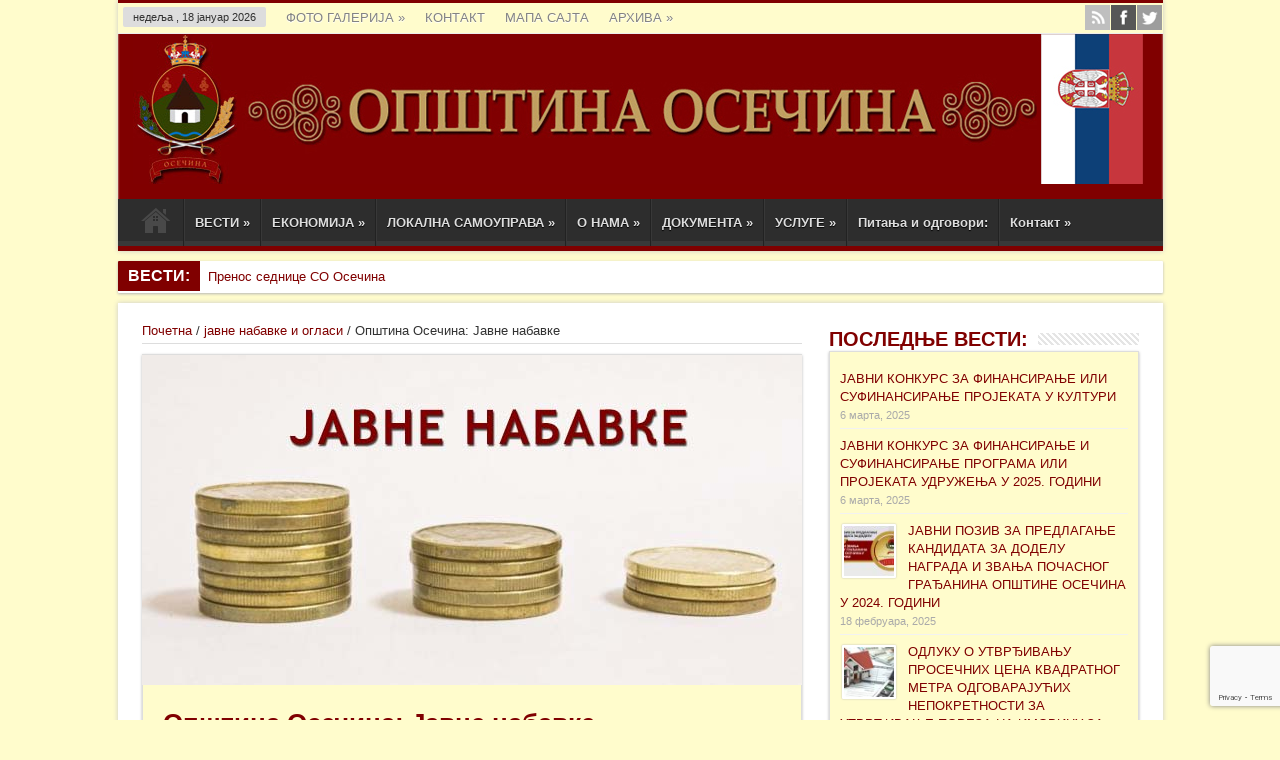

--- FILE ---
content_type: text/html; charset=UTF-8
request_url: https://osecina.com/javne-nabavke/opstinska-uprava-osecina-javne-nabavke/
body_size: 17540
content:
<!DOCTYPE html>
<html lang="sr-RS" prefix="og: http://ogp.me/ns#">
<head>
<meta charset="UTF-8" />
<title>Opština Osečina: Javne nabavke | Општина Осечина</title>
<link rel="profile" href="https://gmpg.org/xfn/11" />
<link rel="stylesheet" type="text/css" media="all" href="https://osecina.com/wp-content/themes/sahifa/style.css" />
<link rel="pingback" href="https://osecina.com/xmlrpc.php" />
<link href='https://fonts.googleapis.com/css?family=Droid+Sans:regular,bold' rel='stylesheet' type='text/css'/>
<meta property="og:image" content="https://osecina.com/slike/2013/05/javne-nabavke.jpg" /> 
<!--[if lt IE 9]>
<script src="https://osecina.com/wp-content/themes/sahifa/js/html5.js"></script>
<script src="https://osecina.com/wp-content/themes/sahifa/js/selectivizr-min.js"></script>
<![endif]-->
<!--[if IE 9]>
<link rel="stylesheet" type="text/css" media="all" href="https://osecina.com/wp-content/themes/sahifa/css/ie9.css" />
<![endif]-->
<!--[if IE 8]>
<link rel="stylesheet" type="text/css" media="all" href="https://osecina.com/wp-content/themes/sahifa/css/ie8.css" />
<![endif]-->
<!--[if IE 7]>
<link rel="stylesheet" type="text/css" media="all" href="https://osecina.com/wp-content/themes/sahifa/css/ie7.css" />
<![endif]-->
<script type='text/javascript'>
	/* <![CDATA[ */
	var tievar = {'go_to' : 'Go to...'};
	/* ]]> */
</script>

<link rel='dns-prefetch' href='//www.google.com' />
<link rel='dns-prefetch' href='//s.w.org' />
<link rel="alternate" type="application/rss+xml" title="Општина Осечина &raquo; довод" href="https://osecina.com/feed/" />
<link rel="alternate" type="application/rss+xml" title="Општина Осечина &raquo; довод коментара" href="https://osecina.com/comments/feed/" />
		<script type="text/javascript">
			window._wpemojiSettings = {"baseUrl":"https:\/\/s.w.org\/images\/core\/emoji\/12.0.0-1\/72x72\/","ext":".png","svgUrl":"https:\/\/s.w.org\/images\/core\/emoji\/12.0.0-1\/svg\/","svgExt":".svg","source":{"concatemoji":"https:\/\/osecina.com\/wp-includes\/js\/wp-emoji-release.min.js?ver=5.3.20"}};
			!function(e,a,t){var n,r,o,i=a.createElement("canvas"),p=i.getContext&&i.getContext("2d");function s(e,t){var a=String.fromCharCode;p.clearRect(0,0,i.width,i.height),p.fillText(a.apply(this,e),0,0);e=i.toDataURL();return p.clearRect(0,0,i.width,i.height),p.fillText(a.apply(this,t),0,0),e===i.toDataURL()}function c(e){var t=a.createElement("script");t.src=e,t.defer=t.type="text/javascript",a.getElementsByTagName("head")[0].appendChild(t)}for(o=Array("flag","emoji"),t.supports={everything:!0,everythingExceptFlag:!0},r=0;r<o.length;r++)t.supports[o[r]]=function(e){if(!p||!p.fillText)return!1;switch(p.textBaseline="top",p.font="600 32px Arial",e){case"flag":return s([127987,65039,8205,9895,65039],[127987,65039,8203,9895,65039])?!1:!s([55356,56826,55356,56819],[55356,56826,8203,55356,56819])&&!s([55356,57332,56128,56423,56128,56418,56128,56421,56128,56430,56128,56423,56128,56447],[55356,57332,8203,56128,56423,8203,56128,56418,8203,56128,56421,8203,56128,56430,8203,56128,56423,8203,56128,56447]);case"emoji":return!s([55357,56424,55356,57342,8205,55358,56605,8205,55357,56424,55356,57340],[55357,56424,55356,57342,8203,55358,56605,8203,55357,56424,55356,57340])}return!1}(o[r]),t.supports.everything=t.supports.everything&&t.supports[o[r]],"flag"!==o[r]&&(t.supports.everythingExceptFlag=t.supports.everythingExceptFlag&&t.supports[o[r]]);t.supports.everythingExceptFlag=t.supports.everythingExceptFlag&&!t.supports.flag,t.DOMReady=!1,t.readyCallback=function(){t.DOMReady=!0},t.supports.everything||(n=function(){t.readyCallback()},a.addEventListener?(a.addEventListener("DOMContentLoaded",n,!1),e.addEventListener("load",n,!1)):(e.attachEvent("onload",n),a.attachEvent("onreadystatechange",function(){"complete"===a.readyState&&t.readyCallback()})),(n=t.source||{}).concatemoji?c(n.concatemoji):n.wpemoji&&n.twemoji&&(c(n.twemoji),c(n.wpemoji)))}(window,document,window._wpemojiSettings);
		</script>
		<style type="text/css">
img.wp-smiley,
img.emoji {
	display: inline !important;
	border: none !important;
	box-shadow: none !important;
	height: 1em !important;
	width: 1em !important;
	margin: 0 .07em !important;
	vertical-align: -0.1em !important;
	background: none !important;
	padding: 0 !important;
}
</style>
	<link rel='stylesheet' id='wp-block-library-css'  href='https://osecina.com/wp-includes/css/dist/block-library/style.min.css?ver=5.3.20' type='text/css' media='all' />
<link rel='stylesheet' id='contact-form-7-css'  href='https://osecina.com/wp-content/plugins/contact-form-7/includes/css/styles.css?ver=5.2.2' type='text/css' media='all' />
<link rel='stylesheet' id='wpsm_wpsm-css'  href='https://osecina.com/wp-content/plugins/wp-site-mapping/css/wpsm.css?ver=0.3' type='text/css' media='all' />
<link rel='stylesheet' id='slb_core-css'  href='https://osecina.com/wp-content/plugins/simple-lightbox/client/css/app.css?ver=2.9.4' type='text/css' media='all' />
<link rel='stylesheet' id='__EPYT__style-css'  href='https://osecina.com/wp-content/plugins/youtube-embed-plus/styles/ytprefs.min.css?ver=14.2.2' type='text/css' media='all' />
<style id='__EPYT__style-inline-css' type='text/css'>

                .epyt-gallery-thumb {
                        width: 33.333%;
                }
                
</style>
<script type='text/javascript' src='https://osecina.com/wp-includes/js/jquery/jquery.js?ver=1.12.4-wp'></script>
<script type='text/javascript' src='https://osecina.com/wp-includes/js/jquery/jquery-migrate.min.js?ver=1.4.1'></script>
<script type='text/javascript' src='https://osecina.com/wp-content/plugins/font-resizer/js/jquery.cookie.js?ver=5.3.20'></script>
<script type='text/javascript' src='https://osecina.com/wp-content/plugins/font-resizer/js/jquery.fontsize.js?ver=5.3.20'></script>
<script type='text/javascript' src='https://osecina.com/wp-content/plugins/font-resizer/js/main.js?ver=5.3.20'></script>
<script type='text/javascript' src='https://osecina.com/wp-content/themes/sahifa/js/tie-scripts.js?ver=5.3.20'></script>
<script type='text/javascript'>
/* <![CDATA[ */
var _EPYT_ = {"ajaxurl":"https:\/\/osecina.com\/wp-admin\/admin-ajax.php","security":"33a5a37770","gallery_scrolloffset":"20","eppathtoscripts":"https:\/\/osecina.com\/wp-content\/plugins\/youtube-embed-plus\/scripts\/","eppath":"https:\/\/osecina.com\/wp-content\/plugins\/youtube-embed-plus\/","epresponsiveselector":"[\"iframe.__youtube_prefs_widget__\"]","epdovol":"1","version":"14.2.2","evselector":"iframe.__youtube_prefs__[src], iframe[src*=\"youtube.com\/embed\/\"], iframe[src*=\"youtube-nocookie.com\/embed\/\"]","ajax_compat":"","maxres_facade":"eager","ytapi_load":"light","pause_others":"","stopMobileBuffer":"1","facade_mode":"","not_live_on_channel":""};
/* ]]> */
</script>
<script type='text/javascript' src='https://osecina.com/wp-content/plugins/youtube-embed-plus/scripts/ytprefs.min.js?ver=14.2.2'></script>
<link rel='https://api.w.org/' href='https://osecina.com/wp-json/' />
<link rel="EditURI" type="application/rsd+xml" title="RSD" href="https://osecina.com/xmlrpc.php?rsd" />
<link rel="wlwmanifest" type="application/wlwmanifest+xml" href="https://osecina.com/wp-includes/wlwmanifest.xml" /> 
<link rel='prev' title='Питајте председника општине' href='https://osecina.com/lokalna-samouprava/pitajte-predsednika/' />
<link rel='next' title='ВАЉЕВО: ДАН СЕЋАЊА НА ПИЛОТА МИЛЕНКА ПАВЛОВИЋА' href='https://osecina.com/vesti/reportaze/valjevo-dan-secanja-na-pilota-milenka-pavlovica/' />
<meta name="generator" content="WordPress 5.3.20" />
<link rel="canonical" href="https://osecina.com/javne-nabavke/opstinska-uprava-osecina-javne-nabavke/" />
<link rel='shortlink' href='https://osecina.com/?p=211' />
<link rel="alternate" type="application/json+oembed" href="https://osecina.com/wp-json/oembed/1.0/embed?url=https%3A%2F%2Fosecina.com%2Fjavne-nabavke%2Fopstinska-uprava-osecina-javne-nabavke%2F" />
<link rel="alternate" type="text/xml+oembed" href="https://osecina.com/wp-json/oembed/1.0/embed?url=https%3A%2F%2Fosecina.com%2Fjavne-nabavke%2Fopstinska-uprava-osecina-javne-nabavke%2F&#038;format=xml" />
<link rel="shortcut icon" href="https://osecina.com/slike/2013/05/favicon.ico" title="Favicon" />	
<meta name="viewport" content="width=device-width, initial-scale=1, maximum-scale=1" />

<style type="text/css" media="screen"> 

body {background:  url(https://osecina.com/wp-content/themes/sahifa/images/patterns/body-bg3.png) center;}
	#main-nav,.cat-box-content,#sidebar .widget-container,.post-listing {border-bottom-color: #800000;}
.search-block .search-button,
#topcontrol,
#main-nav ul li.current-menu-item a,
#main-nav ul li.current-menu-item a:hover,
#main-nav ul li.current-menu-parent a,
#main-nav ul li.current-menu-parent a:hover,
#main-nav ul li.current-page-ancestor a,
#main-nav ul li.current-page-ancestor a:hover,
.pagination span.current,
.share-post span.share-text,
.flex-control-paging li a.flex-active,
.ei-slider-thumbs li.ei-slider-element,
.review-percentage .review-item span span,.review-final-score   {
	background-color:#800000 !important;
}
::-webkit-scrollbar-thumb{background-color:#800000 !important;}
footer, .top-nav, .top-nav ul li.current-menu-item:after  {border-top-color: #800000;}
.search-block:after {border-right-color:#800000;}
a {
	color: #800000;	}
a:hover {
	color: #C0A062;	}
.cat-box-content, #sidebar .widget-container, .post-listing, .column2 li.first-news, .wide-box li.first-news {background:#FFFCCC url('')     !important;}
.breaking-news span {background: #800000;}
body{background:#FFFCCC url('')    ;}

</style> 


<meta name="google-site-verification" content="QoWsaBJyv3MrLc38hwOUxuMwtC7XexTONjefecoKr5Y" />

</head>
<body data-rsssl=1 id="top" class="post-template-default single single-post postid-211 single-format-standard">
	<div class="background-cover"></div>
	<div class="wrapper">
		<header>
						<div class="top-nav">
							<span class="today-date">недеља ,  18  јануар 2026</span>					
				<div class="top-menu"><ul id="menu-top" class="menu"><li id="menu-item-1349" class="menu-item menu-item-type-custom menu-item-object-custom menu-item-has-children menu-item-1349"><a href="#">ФОТО ГАЛЕРИЈА</a>
<ul class="sub-menu">
	<li id="menu-item-1348" class="menu-item menu-item-type-post_type menu-item-object-page menu-item-1348"><a title="Осечанска Подгорина &#8211; Бтранко МАтић" href="https://osecina.com/galerija-slika-osecanska-podgorina-branko-matic/">Галерија слика: Бранко Матић</a></li>
	<li id="menu-item-1432" class="menu-item menu-item-type-post_type menu-item-object-page menu-item-1432"><a href="https://osecina.com/galerija-slika-osecinski-motivi/">Галерија слика: ОСЕЧИНСКИ МОТИВИ</a></li>
	<li id="menu-item-1431" class="menu-item menu-item-type-post_type menu-item-object-page menu-item-1431"><a href="https://osecina.com/koreni/">КОРЕНИ</a></li>
</ul>
</li>
<li id="menu-item-64" class="menu-item menu-item-type-post_type menu-item-object-page menu-item-64"><a href="https://osecina.com/kontakt/">КОНТАКТ</a></li>
<li id="menu-item-2611" class="menu-item menu-item-type-post_type menu-item-object-page menu-item-2611"><a href="https://osecina.com/mapa-sajta/">МАПА САЈТА</a></li>
<li id="menu-item-2612" class="menu-item menu-item-type-custom menu-item-object-custom menu-item-has-children menu-item-2612"><a href="#">АРХИВА</a>
<ul class="sub-menu">
	<li id="menu-item-2613" class="menu-item menu-item-type-custom menu-item-object-custom menu-item-2613"><a href="https://osecina.com/2014/">АРХИВА 2014</a></li>
	<li id="menu-item-2614" class="menu-item menu-item-type-custom menu-item-object-custom menu-item-2614"><a href="https://osecina.com/2013/">АРХИВА 2013</a></li>
	<li id="menu-item-2615" class="menu-item menu-item-type-custom menu-item-object-custom menu-item-2615"><a href="https://osecina.com/lokalna-samouprava/dokumenta-za-download/">АРХИВА ДОКУМЕНТА ЗА DOWNLOAD</a></li>
</ul>
</li>
</ul></div>
			<div class="social-icons icon_16">
		<a class="tooldown" title="Rss" href="https://osecina.com/feed/" target="_blank"><img src="https://osecina.com/wp-content/themes/sahifa/images/socialicons/rss.png" alt="RSS"  /></a><a class="tooldown" title="Facebook" href="https://www.facebook.com/OpstinaOsecina" target="_blank"><img src="https://osecina.com/wp-content/themes/sahifa/images/socialicons/facebook.png" alt="Facebook"  /></a><a class="tooldown" title="Twitter" href="https://twitter.com/OpstinaOsecina" target="_blank"><img src="https://osecina.com/wp-content/themes/sahifa/images/socialicons/twitter.png" alt="Twitter"  /></a>	</div>

				</div><!-- .top-menu /-->
			

		<div class="header-content">
			<div class="logo">
			<h2>								<a title="Општина Осечина" href="https://osecina.com/">
					<img src="https://osecina.com/slike/2014/12/opstina-osecina-zastava.jpg" alt="Општина Осечина" /><strong>Општина Осечина </strong>
				</a>
			</h2>			</div><!-- .logo /-->
						<div class="clear"></div>
		</div>	
							<nav id="main-nav"class="fixed-enabled">
				<div class="main-menu"><ul id="menu-glavni" class="menu"><li id="menu-item-41" class="menu-item menu-item-type-custom menu-item-object-custom menu-item-home menu-item-41"><a title="Почетна" href="https://osecina.com/">Почетак</a></li>
<li id="menu-item-47" class="menu-item menu-item-type-taxonomy menu-item-object-category menu-item-has-children menu-item-47"><a title="Најновије информације" href="https://osecina.com/category/vesti/">ВЕСТИ</a>
<ul class="sub-menu">
	<li id="menu-item-48" class="menu-item menu-item-type-taxonomy menu-item-object-category menu-item-48"><a title="Вести из културе" href="https://osecina.com/category/vesti/kultura-vesti/">ВЕСТИ ИЗ КУЛТУРЕ</a></li>
	<li id="menu-item-49" class="menu-item menu-item-type-taxonomy menu-item-object-category menu-item-49"><a title="Информације за основце и средњошколце" href="https://osecina.com/category/vesti/obrazovanje/">ВЕСТИ ИЗ ШКОЛА</a></li>
	<li id="menu-item-50" class="menu-item menu-item-type-taxonomy menu-item-object-category menu-item-50"><a title="Информације из пољопривреде" href="https://osecina.com/category/vesti/poljoprivreda-vesti/">ВЕСТИ ИЗ ПОЉОПРИВРЕДЕ</a></li>
	<li id="menu-item-51" class="menu-item menu-item-type-taxonomy menu-item-object-category menu-item-51"><a title="Информације из привреде" href="https://osecina.com/category/vesti/privreda-vesti/">ВЕСТИ ИЗ ПРИВРЕДЕ</a></li>
	<li id="menu-item-52" class="menu-item menu-item-type-taxonomy menu-item-object-category menu-item-52"><a title="Информације из скупштине" href="https://osecina.com/category/vesti/skupstina/">ВЕСТИ ИЗ СКУПШТИНЕ</a></li>
	<li id="menu-item-53" class="menu-item menu-item-type-taxonomy menu-item-object-category menu-item-53"><a title="Спортске информације" href="https://osecina.com/category/vesti/sport-vesti/">ВЕСТИ ИЗ СПОРТА</a></li>
</ul>
</li>
<li id="menu-item-54" class="menu-item menu-item-type-taxonomy menu-item-object-category menu-item-has-children menu-item-54"><a href="https://osecina.com/category/ekonomija/">ЕКОНОМИЈА</a>
<ul class="sub-menu">
	<li id="menu-item-129" class="menu-item menu-item-type-custom menu-item-object-custom menu-item-129"><a title="Географски положај општине" href="https://osecina.com/ekonomija/geografske-karakteristike/">Географске карактеристике</a></li>
	<li id="menu-item-236" class="menu-item menu-item-type-custom menu-item-object-custom menu-item-236"><a title="Инфраструктура општине Осечина" href="https://osecina.com/ekonomija/infrastruktura-opstine-osecina/">Инфраструктура</a></li>
	<li id="menu-item-245" class="menu-item menu-item-type-custom menu-item-object-custom menu-item-245"><a href="https://osecina.com/ekonomija/ljudski-resursi-opstine-osecina/">Људски ресурси</a></li>
	<li id="menu-item-1504" class="menu-item menu-item-type-custom menu-item-object-custom menu-item-1504"><a href="https://osecina.com/ekonomija/prirodni-resursi/">Природни ресурси</a></li>
	<li id="menu-item-2688" class="menu-item menu-item-type-custom menu-item-object-custom menu-item-has-children menu-item-2688"><a href="#">Економска активност</a>
	<ul class="sub-menu">
		<li id="menu-item-1538" class="menu-item menu-item-type-custom menu-item-object-custom menu-item-1538"><a href="https://osecina.com/ekonomija/poljoprivreda/">Пољопривреда</a></li>
		<li id="menu-item-1528" class="menu-item menu-item-type-custom menu-item-object-custom menu-item-1528"><a href="https://osecina.com/ekonomija/privreda-opsti-podaci/">Привреда општи подаци</a></li>
		<li id="menu-item-2716" class="menu-item menu-item-type-custom menu-item-object-custom menu-item-2716"><a href="https://osecina.com/ekonomija/industrija/">Индустрија</a></li>
		<li id="menu-item-2693" class="menu-item menu-item-type-custom menu-item-object-custom menu-item-2693"><a href="https://osecina.com/ekonomija/turizam/">Туризам</a></li>
	</ul>
</li>
	<li id="menu-item-2689" class="menu-item menu-item-type-custom menu-item-object-custom menu-item-has-children menu-item-2689"><a href="https://osecina.com/ekonomija/investicioni-potencijal/">Инвестициони потенцијал</a>
	<ul class="sub-menu">
		<li id="menu-item-2715" class="menu-item menu-item-type-custom menu-item-object-custom menu-item-2715"><a href="https://osecina.com/ekonomija/mere-aktivne-podrske-provredi/">Мере активне подршке привреди</a></li>
		<li id="menu-item-2714" class="menu-item menu-item-type-custom menu-item-object-custom menu-item-2714"><a href="https://osecina.com/ekonomija/ponuda-lokacija-za-investiranje/">Локације за инвестирање</a></li>
	</ul>
</li>
</ul>
</li>
<li id="menu-item-57" class="menu-item menu-item-type-taxonomy menu-item-object-category menu-item-has-children menu-item-57"><a href="https://osecina.com/category/lokalna-samouprava/">ЛОКАЛНА САМОУПРАВА</a>
<ul class="sub-menu">
	<li id="menu-item-8007" class="menu-item menu-item-type-post_type menu-item-object-post menu-item-8007"><a href="https://osecina.com/vesti/skupstina/spisak-ovlascenih-lica-za-vodjenje-upravnog-postupka-i-odlucivanje-u-upravnoj-stvari/">Списак овлашћених лица за вођење управног поступка</a></li>
	<li id="menu-item-3751" class="menu-item menu-item-type-post_type menu-item-object-post menu-item-3751"><a href="https://osecina.com/lokalna-samouprava/predsednik-opstine/">Председник општине</a></li>
	<li id="menu-item-102" class="menu-item menu-item-type-custom menu-item-object-custom menu-item-102"><a href="https://osecina.com/lokalna-samouprava/predsednik-opstine-nenad-stevanovic/">Заменик председника општине</a></li>
	<li id="menu-item-6355" class="menu-item menu-item-type-post_type menu-item-object-post menu-item-6355"><a href="https://osecina.com/vesti/skupstina/pomocnik-predsednika-opstine-osecina/">Помоћник председника општине Осечина – Зорица Павловић</a></li>
	<li id="menu-item-3756" class="menu-item menu-item-type-post_type menu-item-object-post menu-item-3756"><a href="https://osecina.com/lokalna-samouprava/predsednik-skupstine/">Председник скупштине</a></li>
	<li id="menu-item-96" class="menu-item menu-item-type-custom menu-item-object-custom menu-item-96"><a title="Одборници скупштине општине Осечина" href="https://osecina.com/lokalna-samouprava/skupstina-opstine-osecina/">Скупштина општине</a></li>
	<li id="menu-item-3759" class="menu-item menu-item-type-post_type menu-item-object-post menu-item-3759"><a href="https://osecina.com/lokalna-samouprava/clanovi-opstinskog-veca/">Чланови Општинског већа</a></li>
	<li id="menu-item-91" class="menu-item menu-item-type-custom menu-item-object-custom menu-item-has-children menu-item-91"><a title="Установе чији је оснивач општина" href="#">УСТАНОВЕ</a>
	<ul class="sub-menu">
		<li id="menu-item-1699" class="menu-item menu-item-type-custom menu-item-object-custom menu-item-1699"><a href="http://ovcosecina.edu.rs/">ОВЦ Браћа Недић</a></li>
		<li id="menu-item-92" class="menu-item menu-item-type-custom menu-item-object-custom menu-item-92"><a title="Центар за социјални рад Напредак Осечина" href="https://osecina.com/lokalna-samouprava/centar-za-socijalni-rad/">Центар за социјални рад</a></li>
	</ul>
</li>
	<li id="menu-item-180" class="menu-item menu-item-type-custom menu-item-object-custom menu-item-180"><a href="https://osecina.com/lokalna-samouprava/dokumenta-za-download/">Архива докумената</a></li>
	<li id="menu-item-184" class="menu-item menu-item-type-custom menu-item-object-custom menu-item-184"><a href="https://osecina.com/lokalna-samouprava/pitajte-predsednika-opstine-nenada-stevanovica/">Питајте председника</a></li>
</ul>
</li>
<li id="menu-item-2464" class="menu-item menu-item-type-custom menu-item-object-custom menu-item-has-children menu-item-2464"><a title="Све о Осечини" href="#">О НАМА</a>
<ul class="sub-menu">
	<li id="menu-item-55" class="menu-item menu-item-type-taxonomy menu-item-object-category menu-item-has-children menu-item-55"><a href="https://osecina.com/category/istorija/">ИСТОРИЈА</a>
	<ul class="sub-menu">
		<li id="menu-item-882" class="menu-item menu-item-type-post_type menu-item-object-page menu-item-882"><a href="https://osecina.com/najstarije-doba-praistorija-stari-vek/">Најстарије доба – праисторија и стари век</a></li>
		<li id="menu-item-1082" class="menu-item menu-item-type-post_type menu-item-object-page menu-item-1082"><a href="https://osecina.com/srednji-vek/">Средњи век</a></li>
		<li id="menu-item-1083" class="menu-item menu-item-type-post_type menu-item-object-page menu-item-1083"><a href="https://osecina.com/pod-turskom-vlascu/">Под турском влашћу</a></li>
		<li id="menu-item-1080" class="menu-item menu-item-type-post_type menu-item-object-page menu-item-1080"><a href="https://osecina.com/boj-na-cokesini/">Бој на Чокешини</a></li>
		<li id="menu-item-1081" class="menu-item menu-item-type-post_type menu-item-object-page menu-item-1081"><a href="https://osecina.com/prvi-svetski-rat/">Први светски рат</a></li>
		<li id="menu-item-1079" class="menu-item menu-item-type-post_type menu-item-object-page menu-item-1079"><a href="https://osecina.com/osecanski-kraj-za-vreme-kraljevine-jugoslavije/">Осечански крај за време Краљевине Југославије</a></li>
		<li id="menu-item-1078" class="menu-item menu-item-type-post_type menu-item-object-page menu-item-1078"><a href="https://osecina.com/osecina-nakon-ii-svetskog-rata/">Осечина након II Светског рата</a></li>
	</ul>
</li>
	<li id="menu-item-59" class="menu-item menu-item-type-taxonomy menu-item-object-category menu-item-has-children menu-item-59"><a href="https://osecina.com/category/turizam/">ТУРИЗАМ</a>
	<ul class="sub-menu">
		<li id="menu-item-906" class="menu-item menu-item-type-custom menu-item-object-custom menu-item-has-children menu-item-906"><a href="#">Цркве Осечанске</a>
		<ul class="sub-menu">
			<li id="menu-item-903" class="menu-item menu-item-type-post_type menu-item-object-page menu-item-903"><a href="https://osecina.com/crkva-u-lopatnju-crkva-u-komiricu/">Црква у Лопатњу и црква у Комирићу</a></li>
			<li id="menu-item-904" class="menu-item menu-item-type-post_type menu-item-object-page menu-item-904"><a href="https://osecina.com/crkva-u-peckoj-crkva-u-skadru/">Црква у Пецкој и Црква у Скадру</a></li>
			<li id="menu-item-905" class="menu-item menu-item-type-post_type menu-item-object-page menu-item-905"><a href="https://osecina.com/crkve-u-osecini/">Цркве у Осечини</a></li>
		</ul>
</li>
		<li id="menu-item-1299" class="menu-item menu-item-type-post_type menu-item-object-page menu-item-1299"><a href="https://osecina.com/seoski-turizam-odmor-na-selu/">Сеоски туризам – одмор на селу</a></li>
		<li id="menu-item-1300" class="menu-item menu-item-type-post_type menu-item-object-page menu-item-1300"><a href="https://osecina.com/lov-ribolov-lovni-turizam/">Лов и риболов – Ловни туризам</a></li>
		<li id="menu-item-1301" class="menu-item menu-item-type-post_type menu-item-object-page menu-item-1301"><a href="https://osecina.com/kanjon-reke-ljubovidje/">Кањон реке Љубовиђе</a></li>
		<li id="menu-item-1302" class="menu-item menu-item-type-post_type menu-item-object-page menu-item-1302"><a href="https://osecina.com/trpeza-podgorine/">Трпеза Подгорине</a></li>
		<li id="menu-item-1303" class="menu-item menu-item-type-post_type menu-item-object-page menu-item-1303"><a href="https://osecina.com/sportski-centar-osecina/">СПОРТСКИ ЦЕНТАР &#8222;ОСЕЧИНА&#8220;</a></li>
		<li id="menu-item-1304" class="menu-item menu-item-type-post_type menu-item-object-page menu-item-1304"><a href="https://osecina.com/soko-grad/">СОКО ГРАД</a></li>
	</ul>
</li>
	<li id="menu-item-58" class="menu-item menu-item-type-taxonomy menu-item-object-category menu-item-has-children menu-item-58"><a href="https://osecina.com/category/sport/">СПОРТ</a>
	<ul class="sub-menu">
		<li id="menu-item-1266" class="menu-item menu-item-type-post_type menu-item-object-page menu-item-1266"><a title="Спортски клубови из Осечине" href="https://osecina.com/sportski-klubovi-iz-osecine/">Спортски клубови из Осечине</a></li>
		<li id="menu-item-1267" class="menu-item menu-item-type-post_type menu-item-object-page menu-item-1267"><a title="Женски одбојкашки клуб ОК Осечина" href="https://osecina.com/zenski-odbojkaski-klub-ok-osecina/">Женски одбојкашки клуб ОК Осечина</a></li>
		<li id="menu-item-1268" class="menu-item menu-item-type-post_type menu-item-object-page menu-item-1268"><a title="Фудбалски клубови у Осечини" href="https://osecina.com/fudbalski-klubovi-u-osecini/">Фудбалски клубови у Осечини</a></li>
	</ul>
</li>
	<li id="menu-item-56" class="menu-item menu-item-type-taxonomy menu-item-object-category menu-item-has-children menu-item-56"><a href="https://osecina.com/category/kultura/">КУЛТУРА</a>
	<ul class="sub-menu">
		<li id="menu-item-780" class="menu-item menu-item-type-custom menu-item-object-custom menu-item-780"><a href="http://www.biblioteka-osecina.org/">Народна библиотека Осечина</a></li>
		<li id="menu-item-1749" class="menu-item menu-item-type-post_type menu-item-object-page menu-item-1749"><a href="https://osecina.com/kud-krusik-plastika-osecina/">Куд &#8222;Крушик-Пластика“ Осечина</a></li>
		<li id="menu-item-1750" class="menu-item menu-item-type-post_type menu-item-object-page menu-item-1750"><a href="https://osecina.com/kud-mladost-pecka/">Куд &#8222;Младост&#8220; Пецка</a></li>
		<li id="menu-item-1845" class="menu-item menu-item-type-post_type menu-item-object-page menu-item-1845"><a href="https://osecina.com/festival-potam-povam-preko-drine/">ФЕСТИВАЛ &#8222;ПОТАМ &#8211; ПОВАМ ПРЕКО ДРИНЕ&#8220;</a></li>
		<li id="menu-item-1751" class="menu-item menu-item-type-post_type menu-item-object-page menu-item-1751"><a href="https://osecina.com/likovna-kolonija-podgorina/">Ликовна колонија &#8222;ПОДГОРИНА&#8220;</a></li>
		<li id="menu-item-1831" class="menu-item menu-item-type-post_type menu-item-object-page menu-item-has-children menu-item-1831"><a href="https://osecina.com/fotografi-iz-naseg-kraja/">Фотографи из нашег краја</a>
		<ul class="sub-menu">
			<li id="menu-item-1832" class="menu-item menu-item-type-post_type menu-item-object-page menu-item-1832"><a href="https://osecina.com/mr-branko-matic/">Мр БРАНКО МАТИЋ</a></li>
			<li id="menu-item-1833" class="menu-item menu-item-type-post_type menu-item-object-page menu-item-1833"><a href="https://osecina.com/velimir-velja-savatic/">ВЕЛИМИР ВЕЉА САВАТИЋ</a></li>
			<li id="menu-item-1834" class="menu-item menu-item-type-post_type menu-item-object-page menu-item-1834"><a href="https://osecina.com/zivorad-savic/">ЖИВОРАД САВИЋ</a></li>
		</ul>
</li>
		<li id="menu-item-1835" class="menu-item menu-item-type-post_type menu-item-object-page menu-item-1835"><a href="https://osecina.com/pisci-iz-podgorine/">Писци из Подгорине</a></li>
		<li id="menu-item-745" class="menu-item menu-item-type-custom menu-item-object-custom menu-item-has-children menu-item-745"><a href="https://osecina.com/slike/2013/10/studija-osecina.pdf">Студија културног наслеђа</a>
		<ul class="sub-menu">
			<li id="menu-item-875" class="menu-item menu-item-type-custom menu-item-object-custom menu-item-has-children menu-item-875"><a href="https://osecina.com/slike/2013/10/Studija-kulturnog-nasledja-misljenje-i-predlozi-Branko-Matic.pdf">Мишљења и предлози др Бранка Матића</a>
			<ul class="sub-menu">
				<li id="menu-item-962" class="menu-item menu-item-type-custom menu-item-object-custom menu-item-962"><a href="https://osecina.com/slike/2013/11/Studija-kulturnog-nasledja-dodatak.pdf">Додатак студији културног наслеђа</a></li>
			</ul>
</li>
		</ul>
</li>
		<li id="menu-item-733" class="menu-item menu-item-type-post_type menu-item-object-page menu-item-733"><a href="https://osecina.com/skole-jezika-kursevi/">Алијанса Француска &#8211; Србија</a></li>
	</ul>
</li>
</ul>
</li>
<li id="menu-item-2467" class="menu-item menu-item-type-taxonomy menu-item-object-category menu-item-has-children menu-item-2467"><a href="https://osecina.com/category/dokumenta/">ДОКУМЕНТА</a>
<ul class="sub-menu">
	<li id="menu-item-5867" class="menu-item menu-item-type-post_type menu-item-object-page menu-item-5867"><a href="https://osecina.com/strategije-i-planovi/">Strategije i planovi</a></li>
	<li id="menu-item-5288" class="menu-item menu-item-type-post_type menu-item-object-page menu-item-5288"><a href="https://osecina.com/obrasci-za-naknadu-stete-usled-napada-napustenih-zivotinja-ili-stete/">Обрасци за накнаду штете услед напада напуштених животиња или штете</a></li>
	<li id="menu-item-2491" class="menu-item menu-item-type-custom menu-item-object-custom menu-item-has-children menu-item-2491"><a href="https://osecina.com/dokumenta/budzet/">Буџет</a>
	<ul class="sub-menu">
		<li id="menu-item-5370" class="menu-item menu-item-type-post_type menu-item-object-post menu-item-5370"><a href="https://osecina.com/vesti/izvestaj-o-izvrsenju-budzeta-prema-gradjanima/">Извештај о извршењу буџета према грађанима</a></li>
		<li id="menu-item-4312" class="menu-item menu-item-type-post_type menu-item-object-post menu-item-4312"><a href="https://osecina.com/javne-nabavke/uputstvo-za-pripremu-budzeta-opstine-za-2020/">Uputstvo za pripremu budžeta opštine za 2022.</a></li>
		<li id="menu-item-5905" class="menu-item menu-item-type-post_type menu-item-object-post menu-item-5905"><a href="https://osecina.com/vesti/skupstina/izvestaj-o-reviziji-konsolidovanih-finansijskih-izvestaja-i-pravilnosti-poslovanja-opstine-osecina-za-2017-godinu/">Извештај о ревизији  за 2017. годину</a></li>
	</ul>
</li>
	<li id="menu-item-3339" class="menu-item menu-item-type-post_type menu-item-object-post menu-item-3339"><a href="https://osecina.com/dokumenta/pefa-report/">PEFA Report</a></li>
	<li id="menu-item-5235" class="menu-item menu-item-type-post_type menu-item-object-post menu-item-5235"><a href="https://osecina.com/dokumenta/interna-revizija/">ИНТЕРНА РЕВИЗИЈА</a></li>
	<li id="menu-item-2476" class="menu-item menu-item-type-custom menu-item-object-custom menu-item-2476"><a href="https://osecina.com/dokumenta/informator-o-radu/">Информатор о раду</a></li>
	<li id="menu-item-2499" class="menu-item menu-item-type-custom menu-item-object-custom menu-item-has-children menu-item-2499"><a href="https://osecina.com/dokumenta/javne-nabavke/">ЈАВНЕ НАБАВКЕ</a>
	<ul class="sub-menu">
		<li id="menu-item-6009" class="menu-item menu-item-type-post_type menu-item-object-post menu-item-6009"><a href="https://osecina.com/javne-nabavke/plan-javnih-nabavki-2020/">ПЛАН ЈАВНИХ НАБАВКИ 2020</a></li>
		<li id="menu-item-7959" class="menu-item menu-item-type-post_type menu-item-object-post menu-item-7959"><a href="https://osecina.com/javne-nabavke/plan-javnih-nabavki-2022/">План јавних набавки 2022</a></li>
	</ul>
</li>
	<li id="menu-item-2511" class="menu-item menu-item-type-taxonomy menu-item-object-category menu-item-2511"><a href="https://osecina.com/category/javne-rasprave/">Јавне расправе</a></li>
	<li id="menu-item-4643" class="menu-item menu-item-type-custom menu-item-object-custom menu-item-has-children menu-item-4643"><a href="#">ИНСПЕКЦИЈА</a>
	<ul class="sub-menu">
		<li id="menu-item-6593" class="menu-item menu-item-type-post_type menu-item-object-post menu-item-6593"><a href="https://osecina.com/dokumenta/odluka-o-komunalnim-delatnostima/">Odluka o komunalnim delatnostima</a></li>
		<li id="menu-item-4654" class="menu-item menu-item-type-post_type menu-item-object-post menu-item-4654"><a href="https://osecina.com/dokumenta/strateski-plan-inspekcijskog-nadzora/">Стратешки план инспекцијског надзора</a></li>
		<li id="menu-item-7248" class="menu-item menu-item-type-post_type menu-item-object-post menu-item-7248"><a href="https://osecina.com/dokumenta/izvestaj-o-radu-inspekcije-za-2021-godinu/">Извештај о раду инспекције за 2021. годину</a></li>
		<li id="menu-item-4644" class="menu-item menu-item-type-post_type menu-item-object-post menu-item-4644"><a href="https://osecina.com/dokumenta/izvestaj-o-radu-inspekcija-za-2017-godinu/">Извештај о раду инспекција за 2017. годину</a></li>
		<li id="menu-item-3644" class="menu-item menu-item-type-post_type menu-item-object-page menu-item-has-children menu-item-3644"><a href="https://osecina.com/kontrolne-liste-sluzba-inspekcije/">Контролне листе – служба инспекције</a>
		<ul class="sub-menu">
			<li id="menu-item-7065" class="menu-item menu-item-type-post_type menu-item-object-post menu-item-7065"><a href="https://osecina.com/oglasi/plan-inspekcijskih-nadzora-za-2022-godinu/">Plan inspekcijskih nadzora za 2022. godinu</a></li>
			<li id="menu-item-6545" class="menu-item menu-item-type-post_type menu-item-object-post menu-item-6545"><a href="https://osecina.com/dokumenta/plan-inspekcijskih-nadzora-za-2021-godinu/">Plan inspekcijskih nadzora za 2021.godinu</a></li>
			<li id="menu-item-6605" class="menu-item menu-item-type-post_type menu-item-object-post menu-item-6605"><a href="https://osecina.com/dokumenta/plan-inspekcijskog-nadzora-inspekcija-za-zastitu-zivotne-sredine/">ПЛАН ИНСПЕКЦИЈСКОГ НАДЗОРА: Инспекција за заштиту животне средине 2021.</a></li>
			<li id="menu-item-5202" class="menu-item menu-item-type-post_type menu-item-object-post menu-item-5202"><a href="https://osecina.com/dokumenta/plan-inspekcijskog-nadzora-2020-gradjevinska-inspekcija/">ПЛАН ИНСПЕКЦИЈСКОГ НАДЗОРА 2020 – Грађевинска инспекција</a></li>
			<li id="menu-item-5891" class="menu-item menu-item-type-post_type menu-item-object-post menu-item-5891"><a href="https://osecina.com/dokumenta/plan-rada-inspekcija-2020/">ПЛАН РАДА ИНСПЕКЦИЈА 2020</a></li>
			<li id="menu-item-5071" class="menu-item menu-item-type-post_type menu-item-object-post menu-item-5071"><a href="https://osecina.com/dokumenta/plan-rada-inspekcije-za-2019-godinu/">План рада инспекције за 2019 годину</a></li>
			<li id="menu-item-4452" class="menu-item menu-item-type-post_type menu-item-object-post menu-item-4452"><a href="https://osecina.com/dokumenta/plan-rada-inspekcije-za-2018-godinu/">Plan rada inspekcije za 2018. godinu</a></li>
			<li id="menu-item-4565" class="menu-item menu-item-type-post_type menu-item-object-post menu-item-4565"><a href="https://osecina.com/dokumenta/akt-o-primeni-propisa/">Акт о примени прописа</a></li>
			<li id="menu-item-4545" class="menu-item menu-item-type-post_type menu-item-object-post menu-item-4545"><a href="https://osecina.com/vesti/plan-nadzora-poreski-inspector-2018/">Plan nadzora poreski inspektor 2018.</a></li>
			<li id="menu-item-3992" class="menu-item menu-item-type-post_type menu-item-object-post menu-item-3992"><a href="https://osecina.com/javne-rasprave/plan-rada-odeljenja-za-inspekcijske-poslove-za-2017-godinu/">План рада Одељења за инспекцијске послове за 2017.годину</a></li>
		</ul>
</li>
	</ul>
</li>
	<li id="menu-item-2472" class="menu-item menu-item-type-custom menu-item-object-custom menu-item-2472"><a href="https://osecina.com/dokumenta/pravilnik-o-sistematizaciji-radnih-mesta/">Систематизација радних места</a></li>
	<li id="menu-item-2629" class="menu-item menu-item-type-post_type menu-item-object-page menu-item-2629"><a href="https://osecina.com/organizaciona-struktura/">Организациона структура</a></li>
	<li id="menu-item-5258" class="menu-item menu-item-type-post_type menu-item-object-page menu-item-5258"><a href="https://osecina.com/odluke-veca/">Одлуке Већа</a></li>
	<li id="menu-item-2492" class="menu-item menu-item-type-custom menu-item-object-custom menu-item-2492"><a href="https://osecina.com/dokumenta/opstinski-sluzbeni-glasnik/">Општински гласник</a></li>
	<li id="menu-item-5644" class="menu-item menu-item-type-post_type menu-item-object-post menu-item-5644"><a href="https://osecina.com/oglasi/materijal-za-sednicu/">Materijal za sednicu Skupstine</a></li>
	<li id="menu-item-5478" class="menu-item menu-item-type-post_type menu-item-object-post menu-item-5478"><a href="https://osecina.com/dokumenta/zapisnici-sednice-so/">Записници СЕДНИЦЕ СО</a></li>
	<li id="menu-item-2495" class="menu-item menu-item-type-custom menu-item-object-custom menu-item-2495"><a href="https://osecina.com/lokalna-samouprava/dokumenta-za-download/">Архива докумената</a></li>
</ul>
</li>
<li id="menu-item-2526" class="menu-item menu-item-type-custom menu-item-object-custom menu-item-has-children menu-item-2526"><a href="#">УСЛУГЕ</a>
<ul class="sub-menu">
	<li id="menu-item-2525" class="menu-item menu-item-type-post_type menu-item-object-page menu-item-2525"><a href="https://osecina.com/izvod-i-maticne-knjige-rodjenih/">Извод и Матичне књиге рођених</a></li>
	<li id="menu-item-2541" class="menu-item menu-item-type-post_type menu-item-object-page menu-item-2541"><a href="https://osecina.com/izvod-iz-maticne-knjige-vencanih/">Извод из Матичне књиге венчаних</a></li>
	<li id="menu-item-2542" class="menu-item menu-item-type-post_type menu-item-object-page menu-item-2542"><a href="https://osecina.com/uverenje-o-drzavljanstvu/">Уверење о држављанству</a></li>
	<li id="menu-item-2534" class="menu-item menu-item-type-post_type menu-item-object-page menu-item-2534"><a href="https://osecina.com/izvod-iz-maticne-knjige-umrlih/">Извод из матичне књиге умрлих</a></li>
</ul>
</li>
<li id="menu-item-2597" class="menu-item menu-item-type-post_type menu-item-object-page menu-item-2597"><a href="https://osecina.com/pitanja-i-odgovori/">Питања и одговори:</a></li>
<li id="menu-item-2465" class="menu-item menu-item-type-post_type menu-item-object-page menu-item-has-children menu-item-2465"><a href="https://osecina.com/kontakt/">Контакт</a>
<ul class="sub-menu">
	<li id="menu-item-6199" class="menu-item menu-item-type-post_type menu-item-object-post menu-item-6199"><a href="https://osecina.com/lokalna-samouprava/koordinator-za-romska-pitanja/">Координатор за ромска питања</a></li>
</ul>
</li>
</ul></div>							</nav><!-- .main-nav /-->
	
		</header><!-- #header /-->
	
		
	<div class="breaking-news">
		<span>ВЕСТИ:</span>
				
					<ul>
							<li><a href="https://osecina.com/vesti/skupstina/osma-redovna-sednica-so-osecina-24-12-2024-dnevni-red/" title="Осма редовна седница СО Осечина 24.12.2024. дневни ред">Осма редовна седница СО Осечина 24.12.2024. дневни ред</a></li>
							<li><a href="https://osecina.com/vesti/skupstina/nacrt-rebalansa-16-12-2024/" title="Нацрт Ребаланса 16.12.2024.">Нацрт Ребаланса 16.12.2024.</a></li>
							<li><a href="https://osecina.com/vesti/skupstina/prenos-sednice-so-osecina-3/" title="Пренос седнице СО Осечина">Пренос седнице СО Осечина</a></li>
							<li><a href="https://osecina.com/vesti/skupstina/sednica-so-osecina-11-04-2024/" title="Седница СО Осечина 11.04.2024.">Седница СО Осечина 11.04.2024.</a></li>
							<li><a href="https://osecina.com/vesti/skupstina/prenos-sednice-so-osecina-2/" title="Пренос седнице СО Осечина">Пренос седнице СО Осечина</a></li>
							<li><a href="https://osecina.com/vesti/konkurs-za-dodelu-studentskih-stipendija-za-skolsku-2023-2024-god/" title="КОНКУРС ЗА ДОДЕЛУ СТУДЕНТСКИХ СТИПЕНДИЈА ЗА ШКОЛСКУ 2023/2024 ГОД.">КОНКУРС ЗА ДОДЕЛУ СТУДЕНТСКИХ СТИПЕНДИЈА ЗА ШКОЛСКУ 2023/2024 ГОД.</a></li>
							<li><a href="https://osecina.com/vesti/izbori-17-12-2023/" title="ИЗБОРИ 17. 12. 2023.">ИЗБОРИ 17. 12. 2023.</a></li>
							<li><a href="https://osecina.com/vesti/skupstina/sednica-so-osecina-18-09-2023/" title="Седница СО Осечина 18.09.2023.">Седница СО Осечина 18.09.2023.</a></li>
							<li><a href="https://osecina.com/vesti/vezbe-cz-u-skolama/" title="Вежба Цивилне заштите у школи у Пецкој">Вежба Цивилне заштите у школи у Пецкој</a></li>
							<li><a href="https://osecina.com/vesti/skupstina/prenos-sednice-so-osecina/" title="Пренос седнице СО Осечина">Пренос седнице СО Осечина</a></li>
						</ul>
					
						<script type="text/javascript">
			jQuery(document).ready(function(){
								createTicker(); 
							});
		</script>
	</div> <!-- .breaking-news -->
	
	<div id="main-content" class="container">
	<div class="content">
		<div itemscope itemtype="http://schema.org/WebPage" id="crumbs"> <a itemprop="breadcrumb" href="https://osecina.com">Почетна</a> / <a itemprop="breadcrumb" href="https://osecina.com/category/javne-nabavke/">јавне набавке и огласи</a> / <span class="current">Општина Осечина: Јавне набавке</span></div>

 
		
	
		
				
				
						
		<article class="post-listing post-211 post type-post status-publish format-standard has-post-thumbnail hentry category-javne-nabavke">
					<div class="single-post-thumb">
			<img width="660" height="330" src="https://osecina.com/slike/2013/05/javne-nabavke.jpg" class="attachment-660x330 size-660x330" alt="Општина Осечина: Јавне набавке" title="Општина Осечина: Јавне набавке" srcset="https://osecina.com/slike/2013/05/javne-nabavke.jpg 660w, https://osecina.com/slike/2013/05/javne-nabavke-300x150.jpg 300w" sizes="(max-width: 660px) 100vw, 660px" />		</div>
		
	

			<div class="post-inner">
				<h1 class="post-title entry-title" itemprop="name">Општина Осечина: Јавне набавке</h1>
					
				<div class="entry">
					
					<p>На овој страници се можете информисати о свим јавним набавкама које ће бити расписане, објављивање позива за подношење понуда, овде можете преузети материјале везане за јавне набавке као и обавештења о додели уговора. Погледајте <a title="План јавних набавки Општина" href="https://osecina.com/lokalna-samouprava/dokumenta-za-download/">план јавних набавки </a>за 2013. годину.</p>
<p>Набавка мале вредности 4 рачунара и 2 штампача расписана 22.04.2013. <a title="Обавештење о додели уговора" href="https://osecina.com/slike/2013/05/odluka-izbor-4-racunara-2-stampaca.pdf">Обавештење о додели уговора </a></p>
										
					
									</div><!-- .entry /-->
								<span style="display:none" class="updated">2013-04-28</span>
				<div style="display:none" class="name vcard author" itemprop="author" itemscope itemtype="http://schema.org/Person"><strong class="fn" itemprop="name"><a href="https://osecina.com/author/milan-petrovic/" title="Чланци од milan.petrovic" rel="author">milan.petrovic</a></strong></div>
				
<div class="share-post">
	<span class="share-text">Дели</span>
	<ul>			
			<li><a href="https://twitter.com/share" class="twitter-share-button" data-url="https://osecina.com/javne-nabavke/opstinska-uprava-osecina-javne-nabavke/" data-text="Општина Осечина: Јавне набавке" data-via="" data-lang="en">tweet</a> <script>!function(d,s,id){var js,fjs=d.getElementsByTagName(s)[0];if(!d.getElementById(id)){js=d.createElement(s);js.id=id;js.src="//platform.twitter.com/widgets.js";fjs.parentNode.insertBefore(js,fjs);}}(document,"script","twitter-wjs");</script></li>
				<li><iframe src="https://www.facebook.com/plugins/like.php?href=https://osecina.com/javne-nabavke/opstinska-uprava-osecina-javne-nabavke/&amp;layout=button_count&amp;show_faces=false&amp;width=105&amp;action=like&amp;colorscheme=light&amp;height=21" scrolling="no" frameborder="0" style="border:none; overflow:hidden; width:105px; height:21px;" allowTransparency="true"></iframe></li>
				<li style="width:80px;"><div class="g-plusone" data-size="medium" data-href="https://osecina.com/javne-nabavke/opstinska-uprava-osecina-javne-nabavke/"></div>
			<script type='text/javascript'>
			  (function() {
				var po = document.createElement('script'); po.type = 'text/javascript'; po.async = true;
				po.src = 'https://apis.google.com/js/plusone.js';
				var s = document.getElementsByTagName('script')[0]; s.parentNode.insertBefore(po, s);
			  })();
			</script>
		</li>
				<li><su:badge layout="2"></su:badge>
			<script type="text/javascript">
				(function() {
					var li = document.createElement('script'); li.type = 'text/javascript'; li.async = true;
					li.src = ('https:' == document.location.protocol ? 'https:' : 'http:') + '//platform.stumbleupon.com/1/widgets.js';
					var s = document.getElementsByTagName('script')[0]; s.parentNode.insertBefore(li, s);
				})();
			</script>
		</li>
				<li><script src="https://platform.linkedin.com/in.js" type="text/javascript"></script><script type="IN/Share" data-url="https://osecina.com/javne-nabavke/opstinska-uprava-osecina-javne-nabavke/" data-counter="right"></script></li>
				<li style="width:80px;"><script type="text/javascript" src="https://assets.pinterest.com/js/pinit.js"></script><a href="http://pinterest.com/pin/create/button/?url=https://osecina.com/javne-nabavke/opstinska-uprava-osecina-javne-nabavke/&amp;media=https://osecina.com/slike/2013/05/javne-nabavke.jpg" class="pin-it-button" count-layout="horizontal"><img border="0" src="https://assets.pinterest.com/images/PinExt.png" title="Pin It" /></a></li>
		</ul>
	<div class="clear"></div>
</div> <!-- .share-post -->
	
			</div><!-- .post-inner -->
		</article><!-- .post-listing -->
		
		
				
				
		
						
		<div class="post-navigation">
			<div class="post-previous"><a href="https://osecina.com/lokalna-samouprava/pitajte-predsednika/" rel="prev"><span>Претходна:</span> Питајте председника општине</a></div>
			<div class="post-next"><a href="https://osecina.com/vesti/reportaze/valjevo-dan-secanja-na-pilota-milenka-pavlovica/" rel="next"><span>Следећа:</span> ВАЉЕВО: ДАН СЕЋАЊА НА ПИЛОТА МИЛЕНКА ПАВЛОВИЋА</a></div>
		</div><!-- .post-navigation -->
			
			<section id="related_posts">
		<div class="block-head">
			<h3>Слични чланци</h3><div class="stripe-line"></div>
		</div>
		<div class="post-listing">
						<div class="related-item">
							
				<h3><a href="https://osecina.com/lokalna-samouprava/dokumenta-za-download/" title="Permalink to Документа за download" rel="bookmark">Документа за download</a></h3>
				<p class="post-meta"><span>27 марта, 2013</span></p>
			</div>
						<div class="clear"></div>
		</div>
	</section>
		

		
				<div id="comments">

	<p class="nocomments"></p>
	


</div><!-- #comments -->
	
	</div><!-- .content -->
<aside id="sidebar">
<div id="categort-posts-widget-7" class="widget categort-posts"><div class="widget-top"><h4>ПОСЛЕДЊЕ ВЕСТИ:		</h4><div class="stripe-line"></div></div>
						<div class="widget-container">				<ul>
					<li>
		<h3><a href="https://osecina.com/vesti/javni-konkurs-za-finansiranje-ili-sufinansiranje-projekata-u-kulturi-7/">ЈАВНИ КОНКУРС ЗА ФИНАНСИРАЊЕ ИЛИ СУФИНАНСИРАЊЕ ПРОЈЕКАТА У КУЛТУРИ</a></h3>
	 <span class="date"><span>6 марта, 2025</span></span>
</li>
<li>
		<h3><a href="https://osecina.com/vesti/javni-konkurs-za-finansiranje-i-sufinansiranje-programa-ili-projekata-udruzenja-u-2025-godini/">ЈАВНИ КОНКУРС ЗА ФИНАНСИРАЊЕ И СУФИНАНСИРАЊЕ ПРОГРАМА ИЛИ ПРОЈЕКАТА УДРУЖЕЊА У 2025. ГОДИНИ</a></h3>
	 <span class="date"><span>6 марта, 2025</span></span>
</li>
<li>
				
		<div class="post-thumbnail">
			<a href="https://osecina.com/vesti/javni-poziv-za-predlaganje-kandidata-za-dodelu-nagrada-i-zvanja-pocasnog-gradjanina-opstine-osecina-u-2024-godini/" title="Permalink to ЈАВНИ ПОЗИВ ЗА ПРЕДЛАГАЊЕ КАНДИДАТА ЗА ДОДЕЛУ НАГРАДА  И ЗВАЊА ПОЧАСНОГ ГРАЂАНИНА ОПШТИНЕ ОСЕЧИНА У 2024. ГОДИНИ" rel="bookmark"><img width="50" height="50" src="https://osecina.com/slike/2025/02/nagrade-55x55.jpg" class="attachment-50x50 size-50x50" alt="ЈАВНИ ПОЗИВ ЗА ПРЕДЛАГАЊЕ КАНДИДАТА ЗА ДОДЕЛУ НАГРАДА  И ЗВАЊА ПОЧАСНОГ ГРАЂАНИНА ОПШТИНЕ ОСЕЧИНА У 2024. ГОДИНИ" title="ЈАВНИ ПОЗИВ ЗА ПРЕДЛАГАЊЕ КАНДИДАТА ЗА ДОДЕЛУ НАГРАДА  И ЗВАЊА ПОЧАСНОГ ГРАЂАНИНА ОПШТИНЕ ОСЕЧИНА У 2024. ГОДИНИ" /></a>
		</div><!-- post-thumbnail /-->
		<h3><a href="https://osecina.com/vesti/javni-poziv-za-predlaganje-kandidata-za-dodelu-nagrada-i-zvanja-pocasnog-gradjanina-opstine-osecina-u-2024-godini/">ЈАВНИ ПОЗИВ ЗА ПРЕДЛАГАЊЕ КАНДИДАТА ЗА ДОДЕЛУ НАГРАДА  И ЗВАЊА ПОЧАСНОГ ГРАЂАНИНА ОПШТИНЕ ОСЕЧИНА У 2024. ГОДИНИ</a></h3>
	 <span class="date"><span>18 фебруара, 2025</span></span>
</li>
<li>
				
		<div class="post-thumbnail">
			<a href="https://osecina.com/vesti/odluku-o-utvrdjivanju-prosecnih-cena-kvadratnog-metra-odgovarajucih-nepokretnosti-za-utvrdjivanje-poreza-na-imovinu-za-2025-godinu-na-teritoriji-opstine-osecina/" title="Permalink to ОДЛУКУ О УТВРЂИВАЊУ ПРОСЕЧНИХ ЦЕНА КВАДРАТНОГ МЕТРА ОДГОВАРАЈУЋИХ НЕПОКРЕТНОСТИ ЗА УТВРЂИВАЊЕ ПОРЕЗА НА ИМОВИНУ ЗА 2025. ГОДИНУ НА ТЕРИТОРИЈИ  ОПШТИНЕ ОСЕЧИНА" rel="bookmark"><img width="50" height="50" src="https://osecina.com/slike/2023/11/POREZ-NA-IMOVINU-55x55.jpg" class="attachment-50x50 size-50x50" alt="ОДЛУКУ О УТВРЂИВАЊУ ПРОСЕЧНИХ ЦЕНА КВАДРАТНОГ МЕТРА ОДГОВАРАЈУЋИХ НЕПОКРЕТНОСТИ ЗА УТВРЂИВАЊЕ ПОРЕЗА НА ИМОВИНУ ЗА 2025. ГОДИНУ НА ТЕРИТОРИЈИ  ОПШТИНЕ ОСЕЧИНА" title="ОДЛУКУ О УТВРЂИВАЊУ ПРОСЕЧНИХ ЦЕНА КВАДРАТНОГ МЕТРА ОДГОВАРАЈУЋИХ НЕПОКРЕТНОСТИ ЗА УТВРЂИВАЊЕ ПОРЕЗА НА ИМОВИНУ ЗА 2025. ГОДИНУ НА ТЕРИТОРИЈИ  ОПШТИНЕ ОСЕЧИНА" /></a>
		</div><!-- post-thumbnail /-->
		<h3><a href="https://osecina.com/vesti/odluku-o-utvrdjivanju-prosecnih-cena-kvadratnog-metra-odgovarajucih-nepokretnosti-za-utvrdjivanje-poreza-na-imovinu-za-2025-godinu-na-teritoriji-opstine-osecina/">ОДЛУКУ О УТВРЂИВАЊУ ПРОСЕЧНИХ ЦЕНА КВАДРАТНОГ МЕТРА ОДГОВАРАЈУЋИХ НЕПОКРЕТНОСТИ ЗА УТВРЂИВАЊЕ ПОРЕЗА НА ИМОВИНУ ЗА 2025. ГОДИНУ НА ТЕРИТОРИЈИ  ОПШТИНЕ ОСЕЧИНА</a></h3>
	 <span class="date"><span>3 фебруара, 2025</span></span>
</li>
<li>
				
		<div class="post-thumbnail">
			<a href="https://osecina.com/vesti/k-o-n-k-u-r-s-za-dodelu-studentskih-stipendija-za-skolsku-2024-2025-god/" title="Permalink to К О Н К У Р С ЗА ДОДЕЛУ СТУДЕНТСКИХ СТИПЕНДИЈА ЗА ШКОЛСКУ 2024/2025 ГОД." rel="bookmark"><img width="50" height="50" src="https://osecina.com/slike/2023/01/stipendije-55x55.jpg" class="attachment-50x50 size-50x50" alt="К О Н К У Р С ЗА ДОДЕЛУ СТУДЕНТСКИХ СТИПЕНДИЈА ЗА ШКОЛСКУ 2024/2025 ГОД." title="К О Н К У Р С ЗА ДОДЕЛУ СТУДЕНТСКИХ СТИПЕНДИЈА ЗА ШКОЛСКУ 2024/2025 ГОД." /></a>
		</div><!-- post-thumbnail /-->
		<h3><a href="https://osecina.com/vesti/k-o-n-k-u-r-s-za-dodelu-studentskih-stipendija-za-skolsku-2024-2025-god/">К О Н К У Р С ЗА ДОДЕЛУ СТУДЕНТСКИХ СТИПЕНДИЈА ЗА ШКОЛСКУ 2024/2025 ГОД.</a></h3>
	 <span class="date"><span>9 јануара, 2025</span></span>
</li>
	
				</ul>
		<div class="clear"></div>
	</div></div><!-- .widget /--><div id="categories-2" class="widget widget_categories"><div class="widget-top"><h4>ВЕСТИ ИЗ</h4><div class="stripe-line"></div></div>
						<div class="widget-container">		<ul>
				<li class="cat-item cat-item-1"><a href="https://osecina.com/category/uncategorized/">Uncategorized</a> (4)
</li>
	<li class="cat-item cat-item-58"><a href="https://osecina.com/category/javne-nabavke/">јавне набавке и огласи</a> (642)
</li>
	<li class="cat-item cat-item-304"><a href="https://osecina.com/category/javne-rasprave/">јавне расправе</a> (43)
</li>
	<li class="cat-item cat-item-3"><a href="https://osecina.com/category/vesti/">вести</a> (883)
<ul class='children'>
	<li class="cat-item cat-item-65"><a href="https://osecina.com/category/vesti/zdravstvo/">здравство</a> (7)
</li>
	<li class="cat-item cat-item-48"><a href="https://osecina.com/category/vesti/infrastruktura/">инфраструктура</a> (44)
</li>
	<li class="cat-item cat-item-5"><a href="https://osecina.com/category/vesti/kultura-vesti/">култура</a> (92)
</li>
	<li class="cat-item cat-item-28"><a href="https://osecina.com/category/vesti/obrazovanje/">образовање</a> (50)
</li>
	<li class="cat-item cat-item-15"><a href="https://osecina.com/category/vesti/poljoprivreda-vesti/">пољопривреда</a> (40)
</li>
	<li class="cat-item cat-item-286"><a href="https://osecina.com/category/vesti/poplave/">поплаве</a> (39)
</li>
	<li class="cat-item cat-item-6"><a href="https://osecina.com/category/vesti/privreda-vesti/">привреда</a> (58)
</li>
	<li class="cat-item cat-item-86"><a href="https://osecina.com/category/vesti/projekti/">пројекти</a> (32)
</li>
	<li class="cat-item cat-item-31"><a href="https://osecina.com/category/vesti/reportaze/">репортаже</a> (80)
</li>
	<li class="cat-item cat-item-16"><a href="https://osecina.com/category/vesti/skupstina/">скупштина</a> (121)
</li>
	<li class="cat-item cat-item-4"><a href="https://osecina.com/category/vesti/sport-vesti/">спорт</a> (67)
</li>
	<li class="cat-item cat-item-77"><a href="https://osecina.com/category/vesti/turizam-vesti/">туризам</a> (34)
</li>
</ul>
</li>
	<li class="cat-item cat-item-303"><a href="https://osecina.com/category/dokumenta/" title="Овде можете пронаћи сва документа која су везана та рад Општинске управе Осечина">документа</a> (38)
</li>
	<li class="cat-item cat-item-587151"><a href="https://osecina.com/category/ekologija/">екологија</a> (25)
</li>
	<li class="cat-item cat-item-8"><a href="https://osecina.com/category/ekonomija/">економија</a> (12)
</li>
	<li class="cat-item cat-item-9"><a href="https://osecina.com/category/istorija/">историја</a> (6)
</li>
	<li class="cat-item cat-item-593565"><a href="https://osecina.com/category/konkursi/">КОНКУРСИ</a> (62)
</li>
	<li class="cat-item cat-item-7"><a href="https://osecina.com/category/kultura/">култура</a> (5)
</li>
	<li class="cat-item cat-item-14"><a href="https://osecina.com/category/lokalna-samouprava/">локална самоуправа</a> (16)
</li>
	<li class="cat-item cat-item-320448"><a href="https://osecina.com/category/oglasi/">огласи &amp; обавештења</a> (48)
</li>
	<li class="cat-item cat-item-567614"><a href="https://osecina.com/category/vazne-odluke/">одлуке</a> (4)
</li>
	<li class="cat-item cat-item-10"><a href="https://osecina.com/category/sport/">спорт</a> (5)
</li>
	<li class="cat-item cat-item-11"><a href="https://osecina.com/category/turizam/">туризам</a> (1)
</li>
	<li class="cat-item cat-item-13"><a href="https://osecina.com/category/foto-reportaze/">фото репортаже</a> (14)
</li>
		</ul>
			</div></div><!-- .widget /--><div id="news-pic-widget-2" class="widget news-pic"><div class="widget-top"><h4>ФОТО РЕПОРТАЖА		</h4><div class="stripe-line"></div></div>
						<div class="widget-container">				
					<div class="post-thumbnail">
				<a class="ttip" title="XVI SAjam šljiva Osečina 2021" href="https://osecina.com/foto-reportaze/xvi-sajam-sljiva-osecina-2021/" ><img width="50" height="50" src="https://osecina.com/slike/2021/09/Z62_7545-scaled-1-55x55.jpg" class="attachment-50x50 size-50x50" alt="XVI SAjam šljiva Osečina 2021" title="XVI SAjam šljiva Osečina 2021" /></a>
			</div><!-- post-thumbnail /-->
		
	
					<div class="post-thumbnail">
				<a class="ttip" title="Сајам шљива 2018" href="https://osecina.com/foto-reportaze/sajam-sljiva-2018/" ><img width="50" height="50" src="https://osecina.com/slike/2018/08/DSC_0249-55x55.jpg" class="attachment-50x50 size-50x50" alt="Сајам шљива 2018" title="Сајам шљива 2018" /></a>
			</div><!-- post-thumbnail /-->
		
	
					<div class="post-thumbnail">
				<a class="ttip" title="Спортски савез награђује" href="https://osecina.com/foto-reportaze/4318/" ><img width="50" height="50" src="https://osecina.com/slike/2017/11/IMG-8abf5a5f3c3f34d1036c8ab52d3513ae-V-55x55.jpg" class="attachment-50x50 size-50x50" alt="Спортски савез награђује" title="Спортски савез награђује" srcset="https://osecina.com/slike/2017/11/IMG-8abf5a5f3c3f34d1036c8ab52d3513ae-V-55x55.jpg 55w, https://osecina.com/slike/2017/11/IMG-8abf5a5f3c3f34d1036c8ab52d3513ae-V-150x150.jpg 150w" sizes="(max-width: 50px) 100vw, 50px" /></a>
			</div><!-- post-thumbnail /-->
		
	
					<div class="post-thumbnail">
				<a class="ttip" title="Мала матура 2015" href="https://osecina.com/foto-reportaze/mala-matura-2015/" ><img width="50" height="50" src="https://osecina.com/slike/2015/06/matura-55x55.jpg" class="attachment-50x50 size-50x50" alt="Мала матура 2015" title="Мала матура 2015" srcset="https://osecina.com/slike/2015/06/matura-55x55.jpg 55w, https://osecina.com/slike/2015/06/matura-150x150.jpg 150w" sizes="(max-width: 50px) 100vw, 50px" /></a>
			</div><!-- post-thumbnail /-->
		
	
					<div class="post-thumbnail">
				<a class="ttip" title="Ноћни Вукови у Осечини" href="https://osecina.com/foto-reportaze/nocni-vukovi-u-osecini/" ><img width="50" height="50" src="https://osecina.com/slike/2015/05/nocni-vukovi-osecina-55x55.jpg" class="attachment-50x50 size-50x50" alt="Ноћни Вукови у Осечини" title="Ноћни Вукови у Осечини" srcset="https://osecina.com/slike/2015/05/nocni-vukovi-osecina-55x55.jpg 55w, https://osecina.com/slike/2015/05/nocni-vukovi-osecina-150x150.jpg 150w" sizes="(max-width: 50px) 100vw, 50px" /></a>
			</div><!-- post-thumbnail /-->
		
	
					<div class="post-thumbnail">
				<a class="ttip" title="Дан сећања 26. 04. 2015." href="https://osecina.com/foto-reportaze/dan-secanja-26-04-2015/" ><img width="50" height="50" src="https://osecina.com/slike/2015/04/dan-secanja-crniljevo-55x55.jpg" class="attachment-50x50 size-50x50" alt="Дан сећања 26. 04. 2015." title="Дан сећања 26. 04. 2015." srcset="https://osecina.com/slike/2015/04/dan-secanja-crniljevo-55x55.jpg 55w, https://osecina.com/slike/2015/04/dan-secanja-crniljevo-150x150.jpg 150w" sizes="(max-width: 50px) 100vw, 50px" /></a>
			</div><!-- post-thumbnail /-->
		
	
					<div class="post-thumbnail">
				<a class="ttip" title="Осечански победник" href="https://osecina.com/foto-reportaze/osecanski-pobednik/" ><img width="50" height="50" src="https://osecina.com/slike/2015/01/Tri-prvoplasirane-ekipe-55x55.jpg" class="attachment-50x50 size-50x50" alt="Осечански победник" title="Осечански победник" srcset="https://osecina.com/slike/2015/01/Tri-prvoplasirane-ekipe-55x55.jpg 55w, https://osecina.com/slike/2015/01/Tri-prvoplasirane-ekipe-150x150.jpg 150w" sizes="(max-width: 50px) 100vw, 50px" /></a>
			</div><!-- post-thumbnail /-->
		
	
					<div class="post-thumbnail">
				<a class="ttip" title="Поплава у Осечини" href="https://osecina.com/foto-reportaze/poplava-u-osecini/" ><img width="50" height="50" src="https://osecina.com/slike/2014/05/11-55x55.jpg" class="attachment-50x50 size-50x50" alt="Поплава у Осечини" title="Поплава у Осечини" srcset="https://osecina.com/slike/2014/05/11-55x55.jpg 55w, https://osecina.com/slike/2014/05/11-150x150.jpg 150w, https://osecina.com/slike/2014/05/11-120x120.jpg 120w" sizes="(max-width: 50px) 100vw, 50px" /></a>
			</div><!-- post-thumbnail /-->
		
	
					<div class="post-thumbnail">
				<a class="ttip" title="Поплава &#8211; галерија слика" href="https://osecina.com/foto-reportaze/poplava-galerija-slika/" ><img width="50" height="50" src="https://osecina.com/slike/2014/04/poplava10-55x55.jpg" class="attachment-50x50 size-50x50" alt="Поплава &#8211; галерија слика" title="Поплава &#8211; галерија слика" srcset="https://osecina.com/slike/2014/04/poplava10-55x55.jpg 55w, https://osecina.com/slike/2014/04/poplava10-150x150.jpg 150w, https://osecina.com/slike/2014/04/poplava10-120x120.jpg 120w" sizes="(max-width: 50px) 100vw, 50px" /></a>
			</div><!-- post-thumbnail /-->
		
	
					<div class="post-thumbnail">
				<a class="ttip" title="Владика Милутин одликовао Граматама школе из Осечине и Пецке (фото)" href="https://osecina.com/foto-reportaze/vladika-milutin-odlikovao-gramatama-skole-iz-osecine-pecke-foto/" ><img width="50" height="50" src="https://osecina.com/slike/2013/10/Gramate-9-55x55.jpg" class="attachment-50x50 size-50x50" alt="Владика Милутин одликовао Граматама школе из Осечине и Пецке (фото)" title="Владика Милутин одликовао Граматама школе из Осечине и Пецке (фото)" srcset="https://osecina.com/slike/2013/10/Gramate-9-55x55.jpg 55w, https://osecina.com/slike/2013/10/Gramate-9-150x150.jpg 150w" sizes="(max-width: 50px) 100vw, 50px" /></a>
			</div><!-- post-thumbnail /-->
		
	
					<div class="post-thumbnail">
				<a class="ttip" title="Сабор код топа у Братачићу" href="https://osecina.com/foto-reportaze/sabor-kod-topa-u-bratacicu/" ><img width="50" height="50" src="https://osecina.com/slike/2013/08/top-55x55.jpg" class="attachment-50x50 size-50x50" alt="Сабор код топа у Братачићу" title="Сабор код топа у Братачићу" srcset="https://osecina.com/slike/2013/08/top-55x55.jpg 55w, https://osecina.com/slike/2013/08/top-150x150.jpg 150w" sizes="(max-width: 50px) 100vw, 50px" /></a>
			</div><!-- post-thumbnail /-->
		
	
					<div class="post-thumbnail">
				<a class="ttip" title="Свети Николај &#8211; општинска слава" href="https://osecina.com/foto-reportaze/sveti-nikolaj-opstinska-slava/" ><img width="50" height="50" src="https://osecina.com/slike/2013/05/opstinska-slava-55x55.jpg" class="attachment-50x50 size-50x50" alt="Свети Николај &#8211; општинска слава" title="Свети Николај &#8211; општинска слава" srcset="https://osecina.com/slike/2013/05/opstinska-slava-55x55.jpg 55w, https://osecina.com/slike/2013/05/opstinska-slava-150x150.jpg 150w" sizes="(max-width: 50px) 100vw, 50px" /></a>
			</div><!-- post-thumbnail /-->
		
		
		<div class="clear"></div>
	</div></div><!-- .widget /--><div id="text-html-widget-4" class="widget text-html"><div class="widget-top"><h4>Линкови</h4><div class="stripe-line"></div></div>
						<div class="widget-container"><div ><table width="275" border="0" cellspacing="0" cellpadding="0">
  <tr>
    <td width="125"><a href="https://upit.birackispisak.gov.rs/" target="_new" rel="nofollow"><img src="https://osecina.com/slike/2014/02/biracki-spisak-1.jpg" alt="бирачки списак" width="125" height="125" /></a></td>
    <td width="175"> </td>
    <td width="175"><a href="http://www.rrappr.rs/" target="_new" rel="nofollow"><img src="https://osecina.com/slike/2014/02/rrappr.rs_.png" alt="агенција" width="125" height="125" /></a></td>
  </tr>
</table>
				</div><div class="clear"></div></div></div><!-- .widget /--><div id="categort-posts-widget-6" class="widget categort-posts"><div class="widget-top"><h4>JAVNE NABAVKE I OGLASI		</h4><div class="stripe-line"></div></div>
						<div class="widget-container">				<ul>
					<li>
		<h3><a href="https://osecina.com/vesti/javni-konkurs-za-finansiranje-ili-sufinansiranje-projekata-u-kulturi-7/">ЈАВНИ КОНКУРС ЗА ФИНАНСИРАЊЕ ИЛИ СУФИНАНСИРАЊЕ ПРОЈЕКАТА У КУЛТУРИ</a></h3>
	 <span class="date"><span>6 марта, 2025</span></span>
</li>
<li>
		<h3><a href="https://osecina.com/vesti/javni-konkurs-za-finansiranje-i-sufinansiranje-programa-ili-projekata-udruzenja-u-2025-godini/">ЈАВНИ КОНКУРС ЗА ФИНАНСИРАЊЕ И СУФИНАНСИРАЊЕ ПРОГРАМА ИЛИ ПРОЈЕКАТА УДРУЖЕЊА У 2025. ГОДИНИ</a></h3>
	 <span class="date"><span>6 марта, 2025</span></span>
</li>
<li>
		<h3><a href="https://osecina.com/javne-nabavke/konkurs-za-sufinansiranje-projekata-proizvodnje-medijskih-sadrzaja-u-oblasti-javnog-informisanja-na-teritoriji-opstine-osecina-u-2025-godini/">КОНКУРС за суфинансирање проjеката производње медијских садржаја у области јавног информисања на територији општине Осечина у 2025. години</a></h3>
	 <span class="date"><span>27 фебруара, 2025</span></span>
</li>
<li>
		<h3><a href="https://osecina.com/javne-rasprave/javni-poziv-za-ucesce-u-javnoj-raspravi-o-nacrtu-odluke-o-opstinskim-administrativnim-taksama/">ЈАВНИ ПОЗИВ  ЗА УЧЕШЋЕ У ЈАВНОЈ РАСПРАВИ О НАЦРТУ ОДЛУКЕ О ОПШТИНСКИМ АДМИНИСТРАТИВНИМ ТАКСАМА</a></h3>
	 <span class="date"><span>10 фебруара, 2025</span></span>
</li>
<li>
		<h3><a href="https://osecina.com/javne-nabavke/odluku-o-dodeli-ugovora-nabavka-i-podela-decijih-auto-sedista-uz-edukaciju-roditelja/">ОДЛУКУ о додели уговора: Набавка и подела дечијих ауто седишта уз едукацију родитеља</a></h3>
	 <span class="date"><span>5 новембра, 2024</span></span>
</li>
<li>
		<h3><a href="https://osecina.com/javne-nabavke/odluku-o-dodeli-ugovora-nabavka-i-postavljanje-saobracajnih-svernih-ogledala-sa-stubom-i-ugradnjom-nepreglednih-izlazaka-raskrsnica-sa-lokalnih-puteva-i-ulica-na-puteve-ib-iia-i/">ОДЛУКУ о додели уговора: Набавка и постављање саобраћајних сверних огледала са стубом и уградњом непрегледних излазака (раскрсница) са локалних  путева и улица на путеве IБ,  IIA и  IIБ реда</a></h3>
	 <span class="date"><span>5 новембра, 2024</span></span>
</li>
<li>
		<h3><a href="https://osecina.com/javne-nabavke/odluku-o-dodeli-ugovora-postavljanje-lezecih-policajaca-sa-pratecom-vertikalnom-signalizacijom/">ОДЛУКУ о додели уговора: Постављање лежећих полицајаца са пратећом вертикалном сигнализацијом</a></h3>
	 <span class="date"><span>5 новембра, 2024</span></span>
</li>
<li>
		<h3><a href="https://osecina.com/javne-nabavke/odluku-o-dodeli-ugovora-uredjenje-zone-skole-kroz-postavljanje-zastitne-ograde-na-opstinskim-putevima/">ОДЛУКУ о додели уговора: Уређење зоне школе кроз постављање заштитне ограде на општинским путевима</a></h3>
	 <span class="date"><span>5 новембра, 2024</span></span>
</li>
<li>
		<h3><a href="https://osecina.com/javne-rasprave/regionalni-plan-otpad/">Обавештење о оглашавању и јавном увиду докуменaта Регионални план управљања отпадом 15 градова и општина Колубарског региона за период 2024-2033.године са Извештајем о стратешкој процени утицаја на животну средину</a></h3>
	 <span class="date"><span>5 новембра, 2024</span></span>
</li>
<li>
		<h3><a href="https://osecina.com/javne-rasprave/javna-rasprava-o-nacrtu-odluke-o-budzetu-opstine-osecina-za-2025-godinu/">Јавна расправа о Нацрту Одлуке о буџету општине Осечина за 2025. годину</a></h3>
	 <span class="date"><span>31 октобра, 2024</span></span>
</li>
	
				</ul>
		<div class="clear"></div>
	</div></div><!-- .widget /--></aside>		<div class="clear"></div>
	</div><!-- .container /-->
	
	
	<footer>
	<div id="footer-widget-area" class="narrow-wide-2c">

			<div id="footer-first" class="footer-widgets-box">
			<div id="text-html-widget-2" class="footer-widget text-html"><div class="footer-widget-top"><h4>Контакт</h4></div>
						<div class="footer-widget-container"><div >***********************************<br />
<b>0648136912 dežurni telefon</b><br />
***********************************<br />
<p><strong>Општинска управа Осечина</strong><br />
Карађорђева 78 <br />
14 253 Осечина<br />
******************************
<br />
фах:  014/451-158 <br />
тел:   014/451-311<br />
014/451-130 <br /><br />
******************************<br />
Радно време 07:30 - 15:30 </p>

				</div><div class="clear"></div></div></div><!-- .widget /-->		</div>
	
			<div id="footer-second" class="footer-widgets-box">
			<div id="text-2" class="footer-widget widget_text"><div class="footer-widget-top"><h4>Погледајте:</h4></div>
						<div class="footer-widget-container">			<div class="textwidget"><p><a href="https://osecina.com/vesti/izvestaj-o-izvrsenju-budzeta-prema-gradjanima/"><img class="alignleft wp-image-4536 " src="https://osecina.com/slike/2018/03/relof-budyet.jpg" alt="" width="177" height="81" /></a><a href="https://osecina.com/oglasi/plan-inspekcijskih-nadzora-za-2022-godinu/"><img class="alignleft wp-image-4541" src="https://osecina.com/slike/2018/03/kontrolne_liste.jpg" alt="" width="158" height="112" /></a></p>
</div>
		</div></div><!-- .widget /-->		</div><!-- #second .widget-area -->
	

	
			<div id="footer-fourth" class="footer-widgets-box">
					</div><!-- #fourth .widget-area -->
		
	</div><!-- #footer-widget-area -->
	<div class="clear"></div>
</footer><!-- .Footer /-->
				
	<div class="clear"></div>
	<div class="footer-bottom">
		<div class="container">
			<div class="alignright">
							</div>
					<div class="social-icons icon_16">
		<a class="ttip" title="Rss" href="https://osecina.com/feed/" target="_blank"><img src="https://osecina.com/wp-content/themes/sahifa/images/socialicons/rss.png" alt="RSS"  /></a><a class="ttip" title="Facebook" href="https://www.facebook.com/OpstinaOsecina" target="_blank"><img src="https://osecina.com/wp-content/themes/sahifa/images/socialicons/facebook.png" alt="Facebook"  /></a><a class="ttip" title="Twitter" href="https://twitter.com/OpstinaOsecina" target="_blank"><img src="https://osecina.com/wp-content/themes/sahifa/images/socialicons/twitter.png" alt="Twitter"  /></a>	</div>

			
			<div class="alignleft">
							</div>
		</div><!-- .Container -->
	</div><!-- .Footer bottom -->
	
</div><!-- .Wrapper -->
	<div id="topcontrol"><a href="http://www.vectors4all.com">Scroll To Top</a></div>
<script type='text/javascript'>
/* <![CDATA[ */
var wpcf7 = {"apiSettings":{"root":"https:\/\/osecina.com\/wp-json\/contact-form-7\/v1","namespace":"contact-form-7\/v1"},"cached":"1"};
/* ]]> */
</script>
<script type='text/javascript' src='https://osecina.com/wp-content/plugins/contact-form-7/includes/js/scripts.js?ver=5.2.2'></script>
<script type='text/javascript' src='https://osecina.com/wp-content/plugins/wp-site-mapping/javascript/wp-site-mapping.js?ver=0.3'></script>
<script type='text/javascript' src='https://www.google.com/recaptcha/api.js?render=6LdQbOQZAAAAAM98SN2h6ELTmnu1VTuUUwA51LXk&#038;ver=3.0'></script>
<script type='text/javascript'>
/* <![CDATA[ */
var wpcf7_recaptcha = {"sitekey":"6LdQbOQZAAAAAM98SN2h6ELTmnu1VTuUUwA51LXk","actions":{"homepage":"homepage","contactform":"contactform"}};
/* ]]> */
</script>
<script type='text/javascript' src='https://osecina.com/wp-content/plugins/contact-form-7/modules/recaptcha/script.js?ver=5.2.2'></script>
<script type='text/javascript' src='https://osecina.com/wp-content/plugins/youtube-embed-plus/scripts/fitvids.min.js?ver=14.2.2'></script>
<script type='text/javascript' src='https://osecina.com/wp-includes/js/wp-embed.min.js?ver=5.3.20'></script>
<script type="text/javascript" id="slb_context">/* <![CDATA[ */if ( !!window.jQuery ) {(function($){$(document).ready(function(){if ( !!window.SLB ) { {$.extend(SLB, {"context":["public","user_guest"]});} }})})(jQuery);}/* ]]> */</script>
</body>
</html>

--- FILE ---
content_type: text/html; charset=utf-8
request_url: https://accounts.google.com/o/oauth2/postmessageRelay?parent=https%3A%2F%2Fosecina.com&jsh=m%3B%2F_%2Fscs%2Fabc-static%2F_%2Fjs%2Fk%3Dgapi.lb.en.2kN9-TZiXrM.O%2Fd%3D1%2Frs%3DAHpOoo_B4hu0FeWRuWHfxnZ3V0WubwN7Qw%2Fm%3D__features__
body_size: 163
content:
<!DOCTYPE html><html><head><title></title><meta http-equiv="content-type" content="text/html; charset=utf-8"><meta http-equiv="X-UA-Compatible" content="IE=edge"><meta name="viewport" content="width=device-width, initial-scale=1, minimum-scale=1, maximum-scale=1, user-scalable=0"><script src='https://ssl.gstatic.com/accounts/o/2580342461-postmessagerelay.js' nonce="XT9v0JKaOmU26AjfG9x75Q"></script></head><body><script type="text/javascript" src="https://apis.google.com/js/rpc:shindig_random.js?onload=init" nonce="XT9v0JKaOmU26AjfG9x75Q"></script></body></html>

--- FILE ---
content_type: text/html; charset=utf-8
request_url: https://www.google.com/recaptcha/api2/anchor?ar=1&k=6LdQbOQZAAAAAM98SN2h6ELTmnu1VTuUUwA51LXk&co=aHR0cHM6Ly9vc2VjaW5hLmNvbTo0NDM.&hl=en&v=PoyoqOPhxBO7pBk68S4YbpHZ&size=invisible&anchor-ms=20000&execute-ms=30000&cb=17i9t3iho36i
body_size: 48674
content:
<!DOCTYPE HTML><html dir="ltr" lang="en"><head><meta http-equiv="Content-Type" content="text/html; charset=UTF-8">
<meta http-equiv="X-UA-Compatible" content="IE=edge">
<title>reCAPTCHA</title>
<style type="text/css">
/* cyrillic-ext */
@font-face {
  font-family: 'Roboto';
  font-style: normal;
  font-weight: 400;
  font-stretch: 100%;
  src: url(//fonts.gstatic.com/s/roboto/v48/KFO7CnqEu92Fr1ME7kSn66aGLdTylUAMa3GUBHMdazTgWw.woff2) format('woff2');
  unicode-range: U+0460-052F, U+1C80-1C8A, U+20B4, U+2DE0-2DFF, U+A640-A69F, U+FE2E-FE2F;
}
/* cyrillic */
@font-face {
  font-family: 'Roboto';
  font-style: normal;
  font-weight: 400;
  font-stretch: 100%;
  src: url(//fonts.gstatic.com/s/roboto/v48/KFO7CnqEu92Fr1ME7kSn66aGLdTylUAMa3iUBHMdazTgWw.woff2) format('woff2');
  unicode-range: U+0301, U+0400-045F, U+0490-0491, U+04B0-04B1, U+2116;
}
/* greek-ext */
@font-face {
  font-family: 'Roboto';
  font-style: normal;
  font-weight: 400;
  font-stretch: 100%;
  src: url(//fonts.gstatic.com/s/roboto/v48/KFO7CnqEu92Fr1ME7kSn66aGLdTylUAMa3CUBHMdazTgWw.woff2) format('woff2');
  unicode-range: U+1F00-1FFF;
}
/* greek */
@font-face {
  font-family: 'Roboto';
  font-style: normal;
  font-weight: 400;
  font-stretch: 100%;
  src: url(//fonts.gstatic.com/s/roboto/v48/KFO7CnqEu92Fr1ME7kSn66aGLdTylUAMa3-UBHMdazTgWw.woff2) format('woff2');
  unicode-range: U+0370-0377, U+037A-037F, U+0384-038A, U+038C, U+038E-03A1, U+03A3-03FF;
}
/* math */
@font-face {
  font-family: 'Roboto';
  font-style: normal;
  font-weight: 400;
  font-stretch: 100%;
  src: url(//fonts.gstatic.com/s/roboto/v48/KFO7CnqEu92Fr1ME7kSn66aGLdTylUAMawCUBHMdazTgWw.woff2) format('woff2');
  unicode-range: U+0302-0303, U+0305, U+0307-0308, U+0310, U+0312, U+0315, U+031A, U+0326-0327, U+032C, U+032F-0330, U+0332-0333, U+0338, U+033A, U+0346, U+034D, U+0391-03A1, U+03A3-03A9, U+03B1-03C9, U+03D1, U+03D5-03D6, U+03F0-03F1, U+03F4-03F5, U+2016-2017, U+2034-2038, U+203C, U+2040, U+2043, U+2047, U+2050, U+2057, U+205F, U+2070-2071, U+2074-208E, U+2090-209C, U+20D0-20DC, U+20E1, U+20E5-20EF, U+2100-2112, U+2114-2115, U+2117-2121, U+2123-214F, U+2190, U+2192, U+2194-21AE, U+21B0-21E5, U+21F1-21F2, U+21F4-2211, U+2213-2214, U+2216-22FF, U+2308-230B, U+2310, U+2319, U+231C-2321, U+2336-237A, U+237C, U+2395, U+239B-23B7, U+23D0, U+23DC-23E1, U+2474-2475, U+25AF, U+25B3, U+25B7, U+25BD, U+25C1, U+25CA, U+25CC, U+25FB, U+266D-266F, U+27C0-27FF, U+2900-2AFF, U+2B0E-2B11, U+2B30-2B4C, U+2BFE, U+3030, U+FF5B, U+FF5D, U+1D400-1D7FF, U+1EE00-1EEFF;
}
/* symbols */
@font-face {
  font-family: 'Roboto';
  font-style: normal;
  font-weight: 400;
  font-stretch: 100%;
  src: url(//fonts.gstatic.com/s/roboto/v48/KFO7CnqEu92Fr1ME7kSn66aGLdTylUAMaxKUBHMdazTgWw.woff2) format('woff2');
  unicode-range: U+0001-000C, U+000E-001F, U+007F-009F, U+20DD-20E0, U+20E2-20E4, U+2150-218F, U+2190, U+2192, U+2194-2199, U+21AF, U+21E6-21F0, U+21F3, U+2218-2219, U+2299, U+22C4-22C6, U+2300-243F, U+2440-244A, U+2460-24FF, U+25A0-27BF, U+2800-28FF, U+2921-2922, U+2981, U+29BF, U+29EB, U+2B00-2BFF, U+4DC0-4DFF, U+FFF9-FFFB, U+10140-1018E, U+10190-1019C, U+101A0, U+101D0-101FD, U+102E0-102FB, U+10E60-10E7E, U+1D2C0-1D2D3, U+1D2E0-1D37F, U+1F000-1F0FF, U+1F100-1F1AD, U+1F1E6-1F1FF, U+1F30D-1F30F, U+1F315, U+1F31C, U+1F31E, U+1F320-1F32C, U+1F336, U+1F378, U+1F37D, U+1F382, U+1F393-1F39F, U+1F3A7-1F3A8, U+1F3AC-1F3AF, U+1F3C2, U+1F3C4-1F3C6, U+1F3CA-1F3CE, U+1F3D4-1F3E0, U+1F3ED, U+1F3F1-1F3F3, U+1F3F5-1F3F7, U+1F408, U+1F415, U+1F41F, U+1F426, U+1F43F, U+1F441-1F442, U+1F444, U+1F446-1F449, U+1F44C-1F44E, U+1F453, U+1F46A, U+1F47D, U+1F4A3, U+1F4B0, U+1F4B3, U+1F4B9, U+1F4BB, U+1F4BF, U+1F4C8-1F4CB, U+1F4D6, U+1F4DA, U+1F4DF, U+1F4E3-1F4E6, U+1F4EA-1F4ED, U+1F4F7, U+1F4F9-1F4FB, U+1F4FD-1F4FE, U+1F503, U+1F507-1F50B, U+1F50D, U+1F512-1F513, U+1F53E-1F54A, U+1F54F-1F5FA, U+1F610, U+1F650-1F67F, U+1F687, U+1F68D, U+1F691, U+1F694, U+1F698, U+1F6AD, U+1F6B2, U+1F6B9-1F6BA, U+1F6BC, U+1F6C6-1F6CF, U+1F6D3-1F6D7, U+1F6E0-1F6EA, U+1F6F0-1F6F3, U+1F6F7-1F6FC, U+1F700-1F7FF, U+1F800-1F80B, U+1F810-1F847, U+1F850-1F859, U+1F860-1F887, U+1F890-1F8AD, U+1F8B0-1F8BB, U+1F8C0-1F8C1, U+1F900-1F90B, U+1F93B, U+1F946, U+1F984, U+1F996, U+1F9E9, U+1FA00-1FA6F, U+1FA70-1FA7C, U+1FA80-1FA89, U+1FA8F-1FAC6, U+1FACE-1FADC, U+1FADF-1FAE9, U+1FAF0-1FAF8, U+1FB00-1FBFF;
}
/* vietnamese */
@font-face {
  font-family: 'Roboto';
  font-style: normal;
  font-weight: 400;
  font-stretch: 100%;
  src: url(//fonts.gstatic.com/s/roboto/v48/KFO7CnqEu92Fr1ME7kSn66aGLdTylUAMa3OUBHMdazTgWw.woff2) format('woff2');
  unicode-range: U+0102-0103, U+0110-0111, U+0128-0129, U+0168-0169, U+01A0-01A1, U+01AF-01B0, U+0300-0301, U+0303-0304, U+0308-0309, U+0323, U+0329, U+1EA0-1EF9, U+20AB;
}
/* latin-ext */
@font-face {
  font-family: 'Roboto';
  font-style: normal;
  font-weight: 400;
  font-stretch: 100%;
  src: url(//fonts.gstatic.com/s/roboto/v48/KFO7CnqEu92Fr1ME7kSn66aGLdTylUAMa3KUBHMdazTgWw.woff2) format('woff2');
  unicode-range: U+0100-02BA, U+02BD-02C5, U+02C7-02CC, U+02CE-02D7, U+02DD-02FF, U+0304, U+0308, U+0329, U+1D00-1DBF, U+1E00-1E9F, U+1EF2-1EFF, U+2020, U+20A0-20AB, U+20AD-20C0, U+2113, U+2C60-2C7F, U+A720-A7FF;
}
/* latin */
@font-face {
  font-family: 'Roboto';
  font-style: normal;
  font-weight: 400;
  font-stretch: 100%;
  src: url(//fonts.gstatic.com/s/roboto/v48/KFO7CnqEu92Fr1ME7kSn66aGLdTylUAMa3yUBHMdazQ.woff2) format('woff2');
  unicode-range: U+0000-00FF, U+0131, U+0152-0153, U+02BB-02BC, U+02C6, U+02DA, U+02DC, U+0304, U+0308, U+0329, U+2000-206F, U+20AC, U+2122, U+2191, U+2193, U+2212, U+2215, U+FEFF, U+FFFD;
}
/* cyrillic-ext */
@font-face {
  font-family: 'Roboto';
  font-style: normal;
  font-weight: 500;
  font-stretch: 100%;
  src: url(//fonts.gstatic.com/s/roboto/v48/KFO7CnqEu92Fr1ME7kSn66aGLdTylUAMa3GUBHMdazTgWw.woff2) format('woff2');
  unicode-range: U+0460-052F, U+1C80-1C8A, U+20B4, U+2DE0-2DFF, U+A640-A69F, U+FE2E-FE2F;
}
/* cyrillic */
@font-face {
  font-family: 'Roboto';
  font-style: normal;
  font-weight: 500;
  font-stretch: 100%;
  src: url(//fonts.gstatic.com/s/roboto/v48/KFO7CnqEu92Fr1ME7kSn66aGLdTylUAMa3iUBHMdazTgWw.woff2) format('woff2');
  unicode-range: U+0301, U+0400-045F, U+0490-0491, U+04B0-04B1, U+2116;
}
/* greek-ext */
@font-face {
  font-family: 'Roboto';
  font-style: normal;
  font-weight: 500;
  font-stretch: 100%;
  src: url(//fonts.gstatic.com/s/roboto/v48/KFO7CnqEu92Fr1ME7kSn66aGLdTylUAMa3CUBHMdazTgWw.woff2) format('woff2');
  unicode-range: U+1F00-1FFF;
}
/* greek */
@font-face {
  font-family: 'Roboto';
  font-style: normal;
  font-weight: 500;
  font-stretch: 100%;
  src: url(//fonts.gstatic.com/s/roboto/v48/KFO7CnqEu92Fr1ME7kSn66aGLdTylUAMa3-UBHMdazTgWw.woff2) format('woff2');
  unicode-range: U+0370-0377, U+037A-037F, U+0384-038A, U+038C, U+038E-03A1, U+03A3-03FF;
}
/* math */
@font-face {
  font-family: 'Roboto';
  font-style: normal;
  font-weight: 500;
  font-stretch: 100%;
  src: url(//fonts.gstatic.com/s/roboto/v48/KFO7CnqEu92Fr1ME7kSn66aGLdTylUAMawCUBHMdazTgWw.woff2) format('woff2');
  unicode-range: U+0302-0303, U+0305, U+0307-0308, U+0310, U+0312, U+0315, U+031A, U+0326-0327, U+032C, U+032F-0330, U+0332-0333, U+0338, U+033A, U+0346, U+034D, U+0391-03A1, U+03A3-03A9, U+03B1-03C9, U+03D1, U+03D5-03D6, U+03F0-03F1, U+03F4-03F5, U+2016-2017, U+2034-2038, U+203C, U+2040, U+2043, U+2047, U+2050, U+2057, U+205F, U+2070-2071, U+2074-208E, U+2090-209C, U+20D0-20DC, U+20E1, U+20E5-20EF, U+2100-2112, U+2114-2115, U+2117-2121, U+2123-214F, U+2190, U+2192, U+2194-21AE, U+21B0-21E5, U+21F1-21F2, U+21F4-2211, U+2213-2214, U+2216-22FF, U+2308-230B, U+2310, U+2319, U+231C-2321, U+2336-237A, U+237C, U+2395, U+239B-23B7, U+23D0, U+23DC-23E1, U+2474-2475, U+25AF, U+25B3, U+25B7, U+25BD, U+25C1, U+25CA, U+25CC, U+25FB, U+266D-266F, U+27C0-27FF, U+2900-2AFF, U+2B0E-2B11, U+2B30-2B4C, U+2BFE, U+3030, U+FF5B, U+FF5D, U+1D400-1D7FF, U+1EE00-1EEFF;
}
/* symbols */
@font-face {
  font-family: 'Roboto';
  font-style: normal;
  font-weight: 500;
  font-stretch: 100%;
  src: url(//fonts.gstatic.com/s/roboto/v48/KFO7CnqEu92Fr1ME7kSn66aGLdTylUAMaxKUBHMdazTgWw.woff2) format('woff2');
  unicode-range: U+0001-000C, U+000E-001F, U+007F-009F, U+20DD-20E0, U+20E2-20E4, U+2150-218F, U+2190, U+2192, U+2194-2199, U+21AF, U+21E6-21F0, U+21F3, U+2218-2219, U+2299, U+22C4-22C6, U+2300-243F, U+2440-244A, U+2460-24FF, U+25A0-27BF, U+2800-28FF, U+2921-2922, U+2981, U+29BF, U+29EB, U+2B00-2BFF, U+4DC0-4DFF, U+FFF9-FFFB, U+10140-1018E, U+10190-1019C, U+101A0, U+101D0-101FD, U+102E0-102FB, U+10E60-10E7E, U+1D2C0-1D2D3, U+1D2E0-1D37F, U+1F000-1F0FF, U+1F100-1F1AD, U+1F1E6-1F1FF, U+1F30D-1F30F, U+1F315, U+1F31C, U+1F31E, U+1F320-1F32C, U+1F336, U+1F378, U+1F37D, U+1F382, U+1F393-1F39F, U+1F3A7-1F3A8, U+1F3AC-1F3AF, U+1F3C2, U+1F3C4-1F3C6, U+1F3CA-1F3CE, U+1F3D4-1F3E0, U+1F3ED, U+1F3F1-1F3F3, U+1F3F5-1F3F7, U+1F408, U+1F415, U+1F41F, U+1F426, U+1F43F, U+1F441-1F442, U+1F444, U+1F446-1F449, U+1F44C-1F44E, U+1F453, U+1F46A, U+1F47D, U+1F4A3, U+1F4B0, U+1F4B3, U+1F4B9, U+1F4BB, U+1F4BF, U+1F4C8-1F4CB, U+1F4D6, U+1F4DA, U+1F4DF, U+1F4E3-1F4E6, U+1F4EA-1F4ED, U+1F4F7, U+1F4F9-1F4FB, U+1F4FD-1F4FE, U+1F503, U+1F507-1F50B, U+1F50D, U+1F512-1F513, U+1F53E-1F54A, U+1F54F-1F5FA, U+1F610, U+1F650-1F67F, U+1F687, U+1F68D, U+1F691, U+1F694, U+1F698, U+1F6AD, U+1F6B2, U+1F6B9-1F6BA, U+1F6BC, U+1F6C6-1F6CF, U+1F6D3-1F6D7, U+1F6E0-1F6EA, U+1F6F0-1F6F3, U+1F6F7-1F6FC, U+1F700-1F7FF, U+1F800-1F80B, U+1F810-1F847, U+1F850-1F859, U+1F860-1F887, U+1F890-1F8AD, U+1F8B0-1F8BB, U+1F8C0-1F8C1, U+1F900-1F90B, U+1F93B, U+1F946, U+1F984, U+1F996, U+1F9E9, U+1FA00-1FA6F, U+1FA70-1FA7C, U+1FA80-1FA89, U+1FA8F-1FAC6, U+1FACE-1FADC, U+1FADF-1FAE9, U+1FAF0-1FAF8, U+1FB00-1FBFF;
}
/* vietnamese */
@font-face {
  font-family: 'Roboto';
  font-style: normal;
  font-weight: 500;
  font-stretch: 100%;
  src: url(//fonts.gstatic.com/s/roboto/v48/KFO7CnqEu92Fr1ME7kSn66aGLdTylUAMa3OUBHMdazTgWw.woff2) format('woff2');
  unicode-range: U+0102-0103, U+0110-0111, U+0128-0129, U+0168-0169, U+01A0-01A1, U+01AF-01B0, U+0300-0301, U+0303-0304, U+0308-0309, U+0323, U+0329, U+1EA0-1EF9, U+20AB;
}
/* latin-ext */
@font-face {
  font-family: 'Roboto';
  font-style: normal;
  font-weight: 500;
  font-stretch: 100%;
  src: url(//fonts.gstatic.com/s/roboto/v48/KFO7CnqEu92Fr1ME7kSn66aGLdTylUAMa3KUBHMdazTgWw.woff2) format('woff2');
  unicode-range: U+0100-02BA, U+02BD-02C5, U+02C7-02CC, U+02CE-02D7, U+02DD-02FF, U+0304, U+0308, U+0329, U+1D00-1DBF, U+1E00-1E9F, U+1EF2-1EFF, U+2020, U+20A0-20AB, U+20AD-20C0, U+2113, U+2C60-2C7F, U+A720-A7FF;
}
/* latin */
@font-face {
  font-family: 'Roboto';
  font-style: normal;
  font-weight: 500;
  font-stretch: 100%;
  src: url(//fonts.gstatic.com/s/roboto/v48/KFO7CnqEu92Fr1ME7kSn66aGLdTylUAMa3yUBHMdazQ.woff2) format('woff2');
  unicode-range: U+0000-00FF, U+0131, U+0152-0153, U+02BB-02BC, U+02C6, U+02DA, U+02DC, U+0304, U+0308, U+0329, U+2000-206F, U+20AC, U+2122, U+2191, U+2193, U+2212, U+2215, U+FEFF, U+FFFD;
}
/* cyrillic-ext */
@font-face {
  font-family: 'Roboto';
  font-style: normal;
  font-weight: 900;
  font-stretch: 100%;
  src: url(//fonts.gstatic.com/s/roboto/v48/KFO7CnqEu92Fr1ME7kSn66aGLdTylUAMa3GUBHMdazTgWw.woff2) format('woff2');
  unicode-range: U+0460-052F, U+1C80-1C8A, U+20B4, U+2DE0-2DFF, U+A640-A69F, U+FE2E-FE2F;
}
/* cyrillic */
@font-face {
  font-family: 'Roboto';
  font-style: normal;
  font-weight: 900;
  font-stretch: 100%;
  src: url(//fonts.gstatic.com/s/roboto/v48/KFO7CnqEu92Fr1ME7kSn66aGLdTylUAMa3iUBHMdazTgWw.woff2) format('woff2');
  unicode-range: U+0301, U+0400-045F, U+0490-0491, U+04B0-04B1, U+2116;
}
/* greek-ext */
@font-face {
  font-family: 'Roboto';
  font-style: normal;
  font-weight: 900;
  font-stretch: 100%;
  src: url(//fonts.gstatic.com/s/roboto/v48/KFO7CnqEu92Fr1ME7kSn66aGLdTylUAMa3CUBHMdazTgWw.woff2) format('woff2');
  unicode-range: U+1F00-1FFF;
}
/* greek */
@font-face {
  font-family: 'Roboto';
  font-style: normal;
  font-weight: 900;
  font-stretch: 100%;
  src: url(//fonts.gstatic.com/s/roboto/v48/KFO7CnqEu92Fr1ME7kSn66aGLdTylUAMa3-UBHMdazTgWw.woff2) format('woff2');
  unicode-range: U+0370-0377, U+037A-037F, U+0384-038A, U+038C, U+038E-03A1, U+03A3-03FF;
}
/* math */
@font-face {
  font-family: 'Roboto';
  font-style: normal;
  font-weight: 900;
  font-stretch: 100%;
  src: url(//fonts.gstatic.com/s/roboto/v48/KFO7CnqEu92Fr1ME7kSn66aGLdTylUAMawCUBHMdazTgWw.woff2) format('woff2');
  unicode-range: U+0302-0303, U+0305, U+0307-0308, U+0310, U+0312, U+0315, U+031A, U+0326-0327, U+032C, U+032F-0330, U+0332-0333, U+0338, U+033A, U+0346, U+034D, U+0391-03A1, U+03A3-03A9, U+03B1-03C9, U+03D1, U+03D5-03D6, U+03F0-03F1, U+03F4-03F5, U+2016-2017, U+2034-2038, U+203C, U+2040, U+2043, U+2047, U+2050, U+2057, U+205F, U+2070-2071, U+2074-208E, U+2090-209C, U+20D0-20DC, U+20E1, U+20E5-20EF, U+2100-2112, U+2114-2115, U+2117-2121, U+2123-214F, U+2190, U+2192, U+2194-21AE, U+21B0-21E5, U+21F1-21F2, U+21F4-2211, U+2213-2214, U+2216-22FF, U+2308-230B, U+2310, U+2319, U+231C-2321, U+2336-237A, U+237C, U+2395, U+239B-23B7, U+23D0, U+23DC-23E1, U+2474-2475, U+25AF, U+25B3, U+25B7, U+25BD, U+25C1, U+25CA, U+25CC, U+25FB, U+266D-266F, U+27C0-27FF, U+2900-2AFF, U+2B0E-2B11, U+2B30-2B4C, U+2BFE, U+3030, U+FF5B, U+FF5D, U+1D400-1D7FF, U+1EE00-1EEFF;
}
/* symbols */
@font-face {
  font-family: 'Roboto';
  font-style: normal;
  font-weight: 900;
  font-stretch: 100%;
  src: url(//fonts.gstatic.com/s/roboto/v48/KFO7CnqEu92Fr1ME7kSn66aGLdTylUAMaxKUBHMdazTgWw.woff2) format('woff2');
  unicode-range: U+0001-000C, U+000E-001F, U+007F-009F, U+20DD-20E0, U+20E2-20E4, U+2150-218F, U+2190, U+2192, U+2194-2199, U+21AF, U+21E6-21F0, U+21F3, U+2218-2219, U+2299, U+22C4-22C6, U+2300-243F, U+2440-244A, U+2460-24FF, U+25A0-27BF, U+2800-28FF, U+2921-2922, U+2981, U+29BF, U+29EB, U+2B00-2BFF, U+4DC0-4DFF, U+FFF9-FFFB, U+10140-1018E, U+10190-1019C, U+101A0, U+101D0-101FD, U+102E0-102FB, U+10E60-10E7E, U+1D2C0-1D2D3, U+1D2E0-1D37F, U+1F000-1F0FF, U+1F100-1F1AD, U+1F1E6-1F1FF, U+1F30D-1F30F, U+1F315, U+1F31C, U+1F31E, U+1F320-1F32C, U+1F336, U+1F378, U+1F37D, U+1F382, U+1F393-1F39F, U+1F3A7-1F3A8, U+1F3AC-1F3AF, U+1F3C2, U+1F3C4-1F3C6, U+1F3CA-1F3CE, U+1F3D4-1F3E0, U+1F3ED, U+1F3F1-1F3F3, U+1F3F5-1F3F7, U+1F408, U+1F415, U+1F41F, U+1F426, U+1F43F, U+1F441-1F442, U+1F444, U+1F446-1F449, U+1F44C-1F44E, U+1F453, U+1F46A, U+1F47D, U+1F4A3, U+1F4B0, U+1F4B3, U+1F4B9, U+1F4BB, U+1F4BF, U+1F4C8-1F4CB, U+1F4D6, U+1F4DA, U+1F4DF, U+1F4E3-1F4E6, U+1F4EA-1F4ED, U+1F4F7, U+1F4F9-1F4FB, U+1F4FD-1F4FE, U+1F503, U+1F507-1F50B, U+1F50D, U+1F512-1F513, U+1F53E-1F54A, U+1F54F-1F5FA, U+1F610, U+1F650-1F67F, U+1F687, U+1F68D, U+1F691, U+1F694, U+1F698, U+1F6AD, U+1F6B2, U+1F6B9-1F6BA, U+1F6BC, U+1F6C6-1F6CF, U+1F6D3-1F6D7, U+1F6E0-1F6EA, U+1F6F0-1F6F3, U+1F6F7-1F6FC, U+1F700-1F7FF, U+1F800-1F80B, U+1F810-1F847, U+1F850-1F859, U+1F860-1F887, U+1F890-1F8AD, U+1F8B0-1F8BB, U+1F8C0-1F8C1, U+1F900-1F90B, U+1F93B, U+1F946, U+1F984, U+1F996, U+1F9E9, U+1FA00-1FA6F, U+1FA70-1FA7C, U+1FA80-1FA89, U+1FA8F-1FAC6, U+1FACE-1FADC, U+1FADF-1FAE9, U+1FAF0-1FAF8, U+1FB00-1FBFF;
}
/* vietnamese */
@font-face {
  font-family: 'Roboto';
  font-style: normal;
  font-weight: 900;
  font-stretch: 100%;
  src: url(//fonts.gstatic.com/s/roboto/v48/KFO7CnqEu92Fr1ME7kSn66aGLdTylUAMa3OUBHMdazTgWw.woff2) format('woff2');
  unicode-range: U+0102-0103, U+0110-0111, U+0128-0129, U+0168-0169, U+01A0-01A1, U+01AF-01B0, U+0300-0301, U+0303-0304, U+0308-0309, U+0323, U+0329, U+1EA0-1EF9, U+20AB;
}
/* latin-ext */
@font-face {
  font-family: 'Roboto';
  font-style: normal;
  font-weight: 900;
  font-stretch: 100%;
  src: url(//fonts.gstatic.com/s/roboto/v48/KFO7CnqEu92Fr1ME7kSn66aGLdTylUAMa3KUBHMdazTgWw.woff2) format('woff2');
  unicode-range: U+0100-02BA, U+02BD-02C5, U+02C7-02CC, U+02CE-02D7, U+02DD-02FF, U+0304, U+0308, U+0329, U+1D00-1DBF, U+1E00-1E9F, U+1EF2-1EFF, U+2020, U+20A0-20AB, U+20AD-20C0, U+2113, U+2C60-2C7F, U+A720-A7FF;
}
/* latin */
@font-face {
  font-family: 'Roboto';
  font-style: normal;
  font-weight: 900;
  font-stretch: 100%;
  src: url(//fonts.gstatic.com/s/roboto/v48/KFO7CnqEu92Fr1ME7kSn66aGLdTylUAMa3yUBHMdazQ.woff2) format('woff2');
  unicode-range: U+0000-00FF, U+0131, U+0152-0153, U+02BB-02BC, U+02C6, U+02DA, U+02DC, U+0304, U+0308, U+0329, U+2000-206F, U+20AC, U+2122, U+2191, U+2193, U+2212, U+2215, U+FEFF, U+FFFD;
}

</style>
<link rel="stylesheet" type="text/css" href="https://www.gstatic.com/recaptcha/releases/PoyoqOPhxBO7pBk68S4YbpHZ/styles__ltr.css">
<script nonce="2Col2Vb-kRXJiZJkywrqhw" type="text/javascript">window['__recaptcha_api'] = 'https://www.google.com/recaptcha/api2/';</script>
<script type="text/javascript" src="https://www.gstatic.com/recaptcha/releases/PoyoqOPhxBO7pBk68S4YbpHZ/recaptcha__en.js" nonce="2Col2Vb-kRXJiZJkywrqhw">
      
    </script></head>
<body><div id="rc-anchor-alert" class="rc-anchor-alert"></div>
<input type="hidden" id="recaptcha-token" value="[base64]">
<script type="text/javascript" nonce="2Col2Vb-kRXJiZJkywrqhw">
      recaptcha.anchor.Main.init("[\x22ainput\x22,[\x22bgdata\x22,\x22\x22,\[base64]/[base64]/[base64]/[base64]/[base64]/[base64]/KGcoTywyNTMsTy5PKSxVRyhPLEMpKTpnKE8sMjUzLEMpLE8pKSxsKSksTykpfSxieT1mdW5jdGlvbihDLE8sdSxsKXtmb3IobD0odT1SKEMpLDApO08+MDtPLS0pbD1sPDw4fFooQyk7ZyhDLHUsbCl9LFVHPWZ1bmN0aW9uKEMsTyl7Qy5pLmxlbmd0aD4xMDQ/[base64]/[base64]/[base64]/[base64]/[base64]/[base64]/[base64]\\u003d\x22,\[base64]\\u003d\\u003d\x22,\[base64]/w5TDnGLDhsO+wqI9ES5/[base64]/[base64]/CkBzCiMK3w6bClkxZQsO3w53ClcKMS8OPw7vCukFew4TCm2Akw5J5McKHIVrCo1xIXMO2AsK9GsK+w5ELwpsFesOIw7/[base64]/Chn02DzvChcKkw7/DrjbDtMK8w7jCkxR8w7JZdMOFIB9eUcOWbsOyw4bCmRHCtncNN2XClMKABGtobUVsw6nDrMORHsOFw54Yw486CG13QsKGWMKgw4vDrsKZPcK0wrEKwqDDnijDu8O6w6XDokAbw5oLw7zDpMK4O3IDJ8OCPsKufsOfwo92w7s/[base64]/CqVBjwqDDkArChwgtwoxQwoDDk8OAwqHCrAYbc8OrccK2TiYGZQrChCbCvMKbwq3DjC1Hw7nDpcKJLsKsHcOzXcKzwpnCpDvDtMOyw5xDw6xBwq/CnB3CuDMaHcOFw7jCv8Kgwr1EScO8wo3Cj8OGHDnDiBnDlQzDkW0/amnDhsOYwoNLDkvDrWxdGnA/w5BDw5XCsgxeMMO7w5wiJ8K3TDpww5gMQcOKw4FbwowLYkpOEcOXw6Z3J1jDnsOsV8KSw7szWMOTwo0FLU/Ds1PDjBLDmizCgEx6wrFyWMKMwoAqwp8da0HCmcKPB8KOwr/DsFnDiiZBw7HDtUvDpVHCp8Obw4nCrjdPZnPDrcKQwoR/wpdlB8KdNGnCp8KAwqTCsR4NByrDnMOow69rI3HCrsO4wolmw6rCoMO6ZHRnb8Olw5N9wpDDg8OlKsKgw6HCpcKLw6QcQFlCw5jCjmzCpsKYwqjCvcKLB8ORwqfCmnVww7jCg0kCw53CuXY0wrMhwr3DnnMYw6gkw6XCqMOmdXvDi1vCmwvCpFlHw7rDqkLCvRzCsE/DpMOuw7XCrQUdbcOIw4zDjC9Iw7XCmyHDoH7DvcOpYcOYQ33CqcKQwrfDgD/CqAUpwo4awr7Dl8K9VcKxGMOOKMOkwpx2wqxgwoszw7UVw4rDkkXDnMKWwqrDrcO/w4nDn8O3w5tLHDTDqltLw6wOG8Ozwp5Ff8ORTDNywrk9wqFYwozDq0DDqArDrE/[base64]/[base64]/DpsKuL8OLasO8wrcTwq3Dn29swqhnwphRFcOjw4DClsOJSXvChcKTw5oEFsKkwqDChMKmVMOVwoBBMRfDgkcmw6TCgRHDvcOHEsO4HjV/wrvCpCAMwq5hU8OwMFLDisKGw7w5wq/Cm8K3UcObw5MeN8KTCcKtw6Edw65tw6HCqMK/wqcjw7LCosKGwqnCnsKTGsOww6w8YkpQbsKeTHXCjkHCuxTDq8KEYRQFwqdmw6kjw5bCjzZrw7bCocKqwosPGcObwp3DgTQAwqpwaUPCrmxcwoEXLUBNXQ/[base64]/Cs3XDucKsHMOGwp/[base64]/CrMO4wq1/w5ZpIcOFwptHZz5+w7EGw43DkcKZwpttQkrDoMKqFMOabMKnw6bCu8OMHFnDjRssHMKxeMOBwoDCinQsaAQkHcKBd8KSBsKuwqlDwoHCssKvAwzCn8KTwoVhwp4/[base64]/IcKHw7TCkkfCswrCoDLDnsO0w5HDv8K/[base64]/DmsOnwofDtVE/wpDCn8KGXMOhwoXDlmQCNinCjsKNw4zCkcKfFARVbzs3TcKVw6vCjcKEw5bDgF/CowTCnsKqw7rDu1JxWsKyfsOYbVFVZcOowqU8wpcLZ1/[base64]/[base64]/DosK/wqMbwqrDrWrCnMKAOsKbOVvDoMKBZcKWwobCrTXClMO/dcKYTG/Cpx3DtsOQeirDng/Co8KUEcKRDlAIShwUIG/CgcOQw54qwrshYx9lwqTCssKIw7fCsMKow6PCsT9+HsOBIB7DnShfwpDCh8OQEcKewr3DuSbDt8KjwpIgEcK1wqHDhcO3RwVPScORw6fDoUoGRR9yw5rDjsK4w7U6R2vCr8K/w6/DicKmwovCu2wewrFHwq3DuCzDnsK7ajVNeXQXw4sZT8O1w5cpTX7DosOPwrTDskENJ8KAHsK/w7o/[base64]/HE84w4JAw40sDcKyCcO+w4/[base64]/DmzIWUHnDkMO5ZcOYw6lubsKsw7TDiMKUFsK0VsO1wpsEw60bw7Ftwq3Cn3fDlV8qT8OSw78jw69KCA9Cw58Hwo3DnsO9w4jDu310QcKnw4nCrzIQwr/DlcOMfsORYnjCmy/DtnTCksObDUnDkMOaK8O6w4obDhUqS1LDuMOZf23Dkk0jegVBJFDCtl7DvMKtFMOYJ8KLcGrDvCnDkhzDrUpiwossWMO4QcOUwrPCiWQaUSjDu8KuKQ5Aw6lowpQLw7g/aAAFwp4BCXXCkijDvEN0wpTCk8OXwphhw5HDqsO/NVIyDMODWMOEw7xOX8OBwod6B3lnw6fCgS9ndcO+BMOkGsKSwq9RWMKqw5jCjx0gI0EmRsOzI8K9w58GbhTCqQt9IsOvwpDClUbDjR8iwpzCigvDj8K7w6zCnU0DUiQINsOywo0CT8KnwqzDrMK8wqHDuzUZw7t2WXd2IMOtw5vCg3ApIsKIwr/Cj3xpHHjCsyMUXcOhMsKkUizDoMOLRcKFwrkfwrTDnQ/[base64]/Dr8K3bsOuCUZdYxt/[base64]/Cg8Olw4nDiMKnw4jCkXfCtsK3w4B5QyTCqBbDosKcLcO4wr/DkWRnwrbDjTIvw6nDlnjDplYoBMOFw5EZw4QHwoDCv8OLw7TDpi1WRn3DjsOCZxpEWMK1wrQLM0zDicOKw6HCkUZAw7cdPmIVwpxdwqHCt8OWwpk4wqbCucKtwopXwoYaw4ZhdhzDiBBYYwRtw5F8f19zX8Ktw73CqlN/eiRkwrTDisK4dCQGIgVawo7DhsOew5jCscO3w7M4w7TDl8KawpMSW8Obw6/DrMKjw7XClmokwpvCqsKuYsK4JcK7w5nDuMOXTMOnaToETgzCvzA3w4QcwqrDu1/DpzPCvcO0w5vDuSzDqcKMUQvDqwxBwokkKcOuPlzConLDum0NM8OjEXzChCd2w6jCpQQXw7nCgxfDo21AwqlzSUsLwrEfwqB6eAjDgENmd8O/w6kPwr3Di8OyAcOARsKPw5/DtsOwXWBYw5/DjMKqw65qw4DCrmHCp8OOw5BiwrBKw4zDisO7w5chaB/[base64]/GMK7ZsKXw7ADw7LDlixAwp1eBMOawpDCgsO+Z8OMJsOaRjHCjMKtacOQw4hvw7laGHE/esOpwq/CoEvCqXrDu0PCj8Ojw7Jzw7F2wqbCkCFzLHlFwqVycTbCtA4eUgzCvhfComxqBgI4LHrCk8ODDMOmXsOew4XCtR7Dh8KoHsOKw6hUdcOgcFrCvcKuMGJvK8KbVknDusOYfAzClMKnw5/Do8OnHcKPC8KcXHFAATrDucO2OE3CkMOFwrzCj8KpQX3Cpx8VI8K1EXrCvMOfw5AmAMK7w45YUMOcOsKowqvDn8K+wp/DscO3w4YKM8KjwqYBdhowwrHDt8OpAA9rTCFRwo45wpZkc8KyWcOiwoxYK8Kcw7YRwqJ7worDo0cIw6R/w4AfPGg/wqLCsRtcV8Kiw6RIw4tIw4tpUsKEw7PDnsKpwoMpQ8ODcFbDmATCt8O6w5jDqUvCg2jDiMKMw4jCtCrDuATDpwbDrcKOwp3ClsODKcK0w5c9ecOKYsKiXsOGeMKIw5oewrxCw6nDhsKsw4N4BcKBwrvDpxVJPMKSw6k/wqQPw789w6tIbMKwF8OTJcKsNB4KMQdwWgTDqEDDv8KdEsOPwoMOdzQdDMOZw7DDnB/DnURpIsK9w5XCv8KFw4DDr8KvMcO9w5/[base64]/Djj/DkcKEHFNjwq/DkcOuw5zCqg7CncKDUsO7w71HwrIMQT5ffcK4w4/[base64]/Cg8OCwo/CuMKfLCIKZB/[base64]/DksOwwpbCrsKyJg8LScKkwqgNw5TDpXBXSVpFwoQWwpAbHX8PK8O5w4k2R3LDnBvCkywBw5DCj8Okw44Hw63CmgxQw53DvMKjfMKuA2EhcFEnw6/DhQ7DkmxXWBHDu8OFWsKQw7gnw5pYJ8K1wonDkALDuQ5Cw5QJUMOtWsO2w6TColIAwoVkZSzDucKJw7fDvF/[base64]/wowoeMOSw7g+w5XCjgbChxLChxfDn8OwDcKCwqTDjCDDu8KnwonDow5WDMKeGMKDw4bDokHDucKpRcKRw4bCksKRfVl5wrzCmnjDrjLDnGR/c8O9cDFRP8Ksw6HCicKNS2PCqC3DuirCk8K+w5lowr0+fMOQw5LDlcOOw7w1w5o0JsKUGBt/woMJLhnDusOXSsOuw4bCnn8TBwbDjjvDv8KVw5nCncKXwq/DqQsrw5/DiWbCg8OBw5gpwozDsypxUsK8MsKzw4bCosOhNBLCsm1Rw4XCtsOVw619w63DiTPDrcKuRm09FBYoWh4QfMOhw7HCnF4JaMOew68wOsOHZmLDvsKbwovCmMOGw69OGCJ5KmwyDB1AcMK9w5o4L1rCgMOHMcKpw4E1Uw7Dp1TCvnXCoMKFwrjDsWJnfXAJw4ZnKC/DmCh9w4MCJsK1wq3DvWjCp8Ozw4NAwpbCk8KBb8KCYEXCjMOVw4/[base64]/Cg8OlY3VIHcKJwrQKwpIHw4vDt8OyJBrDlTpoDMODfWPDkcKsKkXDkMOLOsOuw5AWwqrChRXDslDDhBrClCHDgFzCuMKJaD0hw4NuwrI+J8KwUMKhHwtvPC7CpT7DqhfDjG3DpVPDl8O5wqVrw6TCkMKvGg/[base64]/CjAMJwpcqwrVnPw7CpMOAJ8KAwp9THkhEFxtZJcKfKAJNXgPDmDxxOjx5wobCnRPCjcKCw7zDpcOPw5whAy7ClMKyw5cVWBvDusOCejV8wo0MajVtDMObw67CrsKHw7NGw5oXYwfDg1ZvFMKdw7RZZMKtw6Mvwq5rMMKSwoUFKCw3w5BbbsK7w6pkwpLCp8KZOU/ClcKVXBQkw6Bgwr1hWAvClMOtN3vDlQYPUhAsYwA0wq5xSBDDqxLDq8KNESZOLMKqYcKVwqNeBxDDkinDt0xqwrEHdlDDp8KPwpTDjDrDscOuX8O/wrAGGAQIEVfChWBXwofDpcKJAxvDmcO4AlF8YMKDw7fCssO/w6jCpArDssOiIULDm8K6w4o9w7zCmEzCtsKdHsOvwpdlIzAbw5bCnThtMATDnjlgaRUew7snw6nDtMO1w5AnHRUGMQ4Ewp7CmXDCqHgaK8KLAgjDnsOzKizDghvDo8KIZDJBV8K+woPDjHg5w5nCiMOzScKXw5zCm8KmwqBfwqPDt8OxSS7CkhlFw6zDqcKYw4UMLl/[base64]/CpE9tVzh4wrwzbUdsVGRnbRxqNzIxw5syCFfCj8ObUcOmwpvDsQrDoMOUJcO6YVNmw4jDvcKSQhxSwpMxbMK7w6TCjxLDjsK7dAnCqcK2w77DqsOdw78VwrLCvcOrCUYqw4TCqkrCmzzComUNen5AVzkaw7nCl8OrwpdNw6LCqcK5MF/Dp8OOGxPCj3/[base64]/DoQdsZcO+wrrDqcOMDMOzTiZfWUtEXgDCkMO7QMOZGsOWwq0yZsOAIsOze8KsTsKWwqzCmTTDjz96R1vCmsKICG3Dj8O7w7PCksOoWyrDgMOHSgV0Y3zCpEd8wq7CiMKOZcOsa8OSwrLDuS7DnWh1w6/DssKVPTXDuUEVWhnCmx0mJgdkd17Com5Twr4RwrEjcxFgwoA1bcKIesOTNsOyw63DtsKpwqnCvz3CgyhRwqh0w7pFdz7CsGHDuBARCsKxw60sYyDCisO1dsKaEMKje8KGCMOFw4/DuW7CjHvCoXZKMcO3YMOtGsKnw5NSOkRQw6hvOiRyScKifSgRc8K4IW5ew5LCmxVZPAd8bcOnw4AdFUzDv8O2GMKHwoDDsxEoVMOsw5gfXcO1IVx6wrRWcBrDjMOQZcOKwqjDixDDjgM/wqNVVsKxwr7CpzdCQcOpwplrB8Omwrl0w4nCqMKiOSnCkcKgbFvCqCpKwrA7FsOGRcO/FsO1wqxpw7nCmx1/w6sfw4YGw6kJwoNxWsK6IkRXwrtCwqVVCgrCg8Opw6/Dnh4Cw7lTbcO7w47DhcKbUipBw4bCgWzCtQjDgsKHZBgewpfCrDAdw6XCmF9VR3/CrcObwoYOwqzCjcOOw4cswo8aGcOUw5jCiGzCmcO8wqDDvMOWwrVewpMxBT3DvxBkwo9rw7NGLz3Csw4ZAsOzQjQ0VhzDh8OPwpHCv2TDsMO/w61DH8KhIsKnwo4cw7PDnMOaZ8KIw6ZNw5YZw4l3dXTDpidkwrsmw6obwpLDnMOnKcOSwr/DiT8iw7Yib8OyW13Cph1Qw6MsGl8uw7/DtllIBcK4NcOdQ8O1UsOWckLCgDLDrsO4HcKyFAPCj3LDu8K5SMKiw6lwAsKKbcKxwoTCvMOiwo9LVsONwpTDvC/[base64]/Az0PMmg5w4ccw44TwqQewrjCvhM2w4wlw7FRa8OMw5MhI8KdF8Osw7Juw7FzX1ZRwoh2DcKGw6Y9w7rDhFdnw75MZMOpZBAcwq7DrcOodcKfw78DKgdYEcKtAwzDmzFkw6nDsMOWLivDgyDCusKIC8KwEsO6W8OSwqjDnmMTwr9Dw6DDmk/DgcOSHcOHw4nDvsO+w50QwrhTw64idBHCkMKvf8KuDMOPelTCm1fCosK3w6LDrno/w4dDw5jDicOsw7JdwqDCl8KER8KFbsKgM8KncHLDk392wpXDv0dQTgzClcO1WkdzJcOcCcKWw6sySHnDn8OxFsKddiTDr1DCtcKWwpjClGhiwqUAwq9Yw73DhBfCtcObMz05wrA4wpjDksKEwobClsOowpZaw7DDi8KPw6/DhcKxwpPDgDnCj1hgKy95woXDgMOYw5c6cgc3AyjCnyUCHsOsw7w0w5vCgcKjw63Dm8Khw7g7w5hcK8Ozwo4Iw6xzIsOvwqLCh3nCk8Oaw5jDqcOCT8KQccORwqZ+LsOQfsKXX2DCqsKnw6vDoC/[base64]/Du8Oqw4nDkMOhAGgVJkhNHCLCmcOBw6PCjcKrwqjDrMOddsK3Emk2A3Uswp0mZMOnHS7DssKTwqUSw5zCvHAkwo/DrcKfwpHClwLDgcK/[base64]/CrMOLY8OEPMKXwqjCkcOGwpvDpUcxw4jCssK9GcKlRcO5JcKKLWDCl3DDlcOCDMO8JTkAwqBAwrLCuxTDsWwLI8KXGHnCoUEBwr5tBkXDpD/CtXHCnz7DpcOMw6jDnsOFwqXCjBnDuXLDp8OMwq94HMK4w543w6fCvWhGwp9yIxjDsHLDqsKiwosJKEjCgCXDgcKaZUbDkA4DMX8DwpIaK8Klw6XCrsOGScKoPQJ4TwYfwphuw57CkcK8IhxEY8K3w4M5w7JGZkkEBG/Dn8KgVgcVR1vDhsOlwprChF3CrsO3JzxNFFLDqMOrMEXCj8O+w4TDuj7DgxY3RsKIw4BQw7LDhTl7wp/Dlw8yJMKgwo0nw4BIw6x8DMK4Y8KcAsOOZcKlwqwlwrI0w5YNXMO1HMOHCsOMwpzCmsKgwobDtkRWw77Cr1Q4HsO3VMK4Z8KQdMOVDhJRVcOLw5LDo8OIwr/CvcKXSVpJK8KOcyxzwrvCpcKNwr3CocO/[base64]/YDfDmMOyE8O5wpkLw5cxw5QtSAt9IGjDlsKQw4vDvkgGw7vCoB3DvxnDo8KIwp0MbU12Q8OVw6/ChMKXZMOAwo9Nwr8mw55FOsKIwpRiw5M8woUaHcOPMHh8eMKJwpkFw7zDhcKBwotxw4vClwjCqD/Dp8OULF88CcK4YsOpDBRJwqdSwpVAwo0owrA1w73CvTrDh8O9EMK8w6hdw5XCusK7XsK1w4DDt1NMRCPCminDn8KxW8K3IMOZORV7w6Y3w63DpgMowqDDuHhrSMO8bWvCrMK0KMOJVWFKFMOfwoMRw6AYw7LDmh7Drxxnw4EVbVrCmMK/[base64]/[base64]/DrHzDqX/DnnPCl8KTw5xMw4wWGUQ7LsK7wq7CrSfCi8KCwoHDrRpUB3NxYBbDokN0w7bDsRZgwrEuB1zCmsK2wrzDmMOhEnjCphDCvMKAHsOrYHYpwqrDisOxwoPCs3dpKMOcE8OzwrvCsm3Coh3Di2HClj3CkHJ7DcK5OGJ4I1UJwpVFJcKDw4IPcMKMTz45bV/DoAPChcK8LFnCtQoZH8KIKG3DjsOAK3XDo8OhQcOHIRUBw63CsMOGaGzCmMOsXh7Dp00Dw4BAw78xw4c0wrp0w4w+YWHCoC7CvcKQWj8aDkPCocKIwq5rLEXCmcK4bC3CkmrChsKcd8OgOsOxHsKaw4wVwpXCoH/CgDTCrzsQw7XCqcKjfiFow5FWSMOVQMOuwqUsQsO8ORxSSEIewqwuJBvDkBvCv8OsV3HDjsOXwqXDq8KhATwOwpXCssOVw5zCtFfCrSQOeABILsKzHMOALMOkXMKXwpQGwqnCksO9McKbZSDDlzktwr0xasKYwqnDkMK3wpEEwrNGIlvCl2PCog/DiHPCpRESwrMVR2QuLFs7w5tOaMORwpvDolzCqsKqP2/DgWzCgSLCnhR0TkA3RS9yw4x4VMKtKsO6w4FEVC/[base64]/[base64]/Dm3kuwq9FI0PCjFTCtsO+wogBZV/DhMKxwqvChMOdwo0zf8OPIzrCksKKRDNBw7BODid/bcO4IMKyQnnDkjwZYk3Cuy56w49zZmzCg8OFd8OhwqHCmDXCkcOqw6TDpMKRBhg7w6PCg8Kgwr9pwrN4GsKvBcOYa8Omw6BHwq3DqTfCr8OsJzjCnEfCg8KRQDXDncOFRcOdw47CicO2wqp/wrFaPWjDtcOlZxAuw4/DijnCqFjDqm0dK3dfwpXDsHQWDWLCiVHDrMOyLW5aw40mTgJrL8KNd8OKZXzCgHHDl8OFw7MrwoNGWXx6wqIew73CpCXCnUEDO8OoFmR7wrF0eMKJHMOMw4XCkT9iwp1Ow5nChWbCiCjDjcK/P2fDtHrCpzNFwrkyfQLCkcKKw4wKS8O4w73DsivCvn7CukJUY8OZL8Orf8OYLRgBPSB2wp0iwrDDkCwqRsKPwovDtsOzwpwICsKTLsKJw7VPwowwVMOawqrDkw/[base64]/[base64]/CjcKOBgHDn3lCwozCjUd1wqlua1fDkBDCnMKCw6nCoGDCm2/DiSZST8KRwpvCucKcw7HCpwEow7/DucOceSDClMO8wrTCncO3VxgpwpTCkwIiFHstw6TDq8O+wonCuEBnIFzCkxrDrcK3B8KDOVAiw6zDscKVJsKTwplFw7Z5wrfCpVfCr203IQDDgMKsUMKew7g6w7vDhX/DrVk4w6vCmHPDp8ONKnptPVNBNU3DjVEhwrbCkk7CqsOFw7jDskrDqsOwbsKgwrjCq8OzZcO+GzXDmgAMQcKySXjDmMK1VMKGNcOtwpzCr8K4wo1ewqTCoxbCgxQrJihoKGzDt2vDm8KLYcO+w6nCh8KUwpjDlcKLwrlbDAElBh52ZEc9csOSwr7ChAHDm14wwqVAw4/DmsKyw5w9w5PCqcKrZyBGw7VLY8OSWCbCp8K4HsK9ZW5Ew5zDv1HDusKKaz4+NcOow7XDgiUTw4HDocOjw7sLw77CpgAiJ8KzGcKaF0bDrMOxQBFxw54oYsO/XGDDlHgpwp8twolqw5N2QV/CthjCjCzCthrDgDbDusOJBXp9agthwr7DuGNpw6XCksO3wqM2wqXDgMK8ZWoewrVdw6VQesKWHXvClmPDv8K/[base64]/CkMOAwoVAwoNGecKSwpTDgCjCk8Ktw47Dn8OQWsOBDRPDniPCuBHDs8ObwrfCjcO3w6pIwoUUwq/CqWDCgMKtwpjCr27Cv8KSIXhhwqo/wptDb8KbwoBPVMKkw6LDqgDDsnnCkAUBw5Z5w47DsBXDl8ORdsOUwqrCjsKLw6UMPRXDghV+wop0wpJWwotbw6R9DcK4BwfCncKLw5vCrsKKFGhFwptzQit0w6DDjETCvF4bQMOPCn/DqFfDgsKNw5TDmSAMworCj8OTw60tbsK/wqXDpRXDgkjCnigcwqnDr0PDmnQXOcOUTcKXw5HDtX7DizzDgMObwoQqwqBQIMOkw5lFwqkJZ8OJwpYsVsOQbHJbTcOQIcOtXTpiw4RKwqPCv8OMw6dtw6/[base64]/Dr8K+wql5bxVZw7E4w5zDgsOnw6pYwpLDvxE6wo/[base64]/BF/[base64]/Dj8K3w7JtfH5hwrjCj8KRdH/CvcKED8KWBgTDljQPAx/CnsOQe30jP8KvNzDDpcO0L8OQYCvDvzUNw6nDvsONJ8OhwqjDhDDDo8KiZ3PCrnQEw7JAwpV7wplyLcOPQX4BVnw1wokbbB7CpcKaBcOwwr7DgMKdwrV9Nw3DsWvDj1clfCbDi8Oua8Krw60YQMK+d8KnWMKewpE/YSUbWjbCocK/[base64]/Cp8OzBXJAfgo2J8OKZMONGS5UYcK2w5LDlUNcwpYOM2fDj0pcw4DCiVbDgMKfITp5w67ClVdvwrzCqCNkeWTDpAjDnxzCmMO9w7vDicOdaiPDkTvCkcKbXj0WwojCmW1kw6hhVMK1GMOWaC5/wqkSdMK/DEoDw608wqbDgsKsRMOQUQPDuyDCilXDsETDqcKRw6PDocOqw6JRFcOWfQpBNgw6OgvDjXLCiynDikPDsyJZC8K8DsKOwojCnhzDuWTDrMKdRi3DucKrOsOdwqnDvcK5BcOnJcKAw7s3B0IFw4PDnFPCtsKbw57DjBHCsE7Ckgpjw6/[base64]/[base64]/DsyVARG3CtMKpw7kgwrhAAiYYw4PDgsKCCcKxejjCucOHw7DCoMKiw6jDuMK1w7rChgLCg8OIwqsvwpvDlMK2FSDDs3hYdMK7wo/DvMOVwpwgw6VYV8O3w5RNHsKpSMO0w4DCvTlSw4PDnsOUdsOEwo1JFE5Lw45tw7nDscOQwq3CpwrCmsKgdwbDrMK0worDlGYkw4tfwpk9TMKzw78AwqfChgwQHD5/wovCgUDCvFxbw4EywoTCssKGC8K8w7A+w5JsLsOnw44jw6M+woTDvg3CicKow40EJhhnwplhG1LCkEXDjm8EGBtqwqFUO3AFwpZmIsOSSMKhwpHDrEHCosKWwqfDt8K0wrgldjXDtlg2wogAPcOAwqDCuHIjDmbCmMKIDMOvL1QZw4DCsWHCgkhDw75/w7DCgMO5TjlqF2lTasO6QcKmd8K/w67Ci8OZwpw/wpopaGDChsOuNS4bwpzDqMKpTSh0VsKwE3rCjnATw6sHMsObwqkewrdrJ1hjFAQWw6oHMcK9wq3DsT0/QzrCgsKCYV/CnMOqw7sWZ01ENGvDp3XCgsKGw4XDisKqDMOUw4MTw63CmsKbPMOId8OGA19EwrFUC8O5wq1gw5nCqlfCvcKfH8K6w7/[base64]/[base64]/[base64]/DssO5wrvDogkMwoF6w4RjwrwXw47CgR/Dv1fDtcKyaVbCp8KKfi7Cg8KkNDbDosKXYyIpRVE5wpPDry9BwpI7w6g1w6sDw5gXXyXCpzkvOcKYwrrCnsKUZMOqSy7DsQIDw7Utw4nDt8OQURh4w7DDrcOvHVbDu8OUw7PCnkPClsKuwrk0bcK3w7pGeiTDu8KXwp/DjxfCvgTDqMOiE1DCksOYUljDo8Onw4o6w4HCuSpBw6DCll7DvijDr8OTw7/[base64]/fMOdcUxTw5fDkn4sw4U3CMKcworCnMOMBsKBw5jDnXDCo2waw4kwwojDlsOfwrdmEMKgw7TDicKVw64JI8OvesKnLVPClGfCqMKgw5BZUcOIHcK7w6sPCcK8w4vDjnsMw6fDigvDjwcUOipQwpwJVcK/w6PDgFvDj8OiwqLCgwkeJMKGQ8KxOErDoyTCqiBpDCHDmA1yLMKBUC7DrMO5w44OPFzDk3/[base64]/DhxDCsQVtJMOdHWoVw5lywpLCvsK7w4nDgMOvcDxNw6nCoClMw7M+Rz4EUTnChEHCj07CsMOYwo04w4HDh8Oxw5dsOBUJesOnw7fCkgbDkUDCnMOFJMKGwqDDlnLCt8KBfcKqw7MXHj87c8Ofw5tRCBXDu8OIHMKcw47DkGk3ZAzChRUOwrx9w5zDrFXChxs/woXDk8K8w5Q3w63Cp047fcO0b0sxw4ZJW8KgIyPCoMOYPxLDt2BiwpxsTMO6ecKuw606KsOdew7DvH4GwpAYwrVhdCZ6U8K/[base64]/[base64]/CmSVTcMKew7rClsKuw6HDkQzDgsKsNkp7w58UHMK9w4JvA0TCl0XCm1cAwrXDonnDplHCjcKze8OXwrsBw7LCjFDDoFXDpcKjBg/DpsOuAsKuw4DDgS5cJmzChcO/SHbCmFtSw4/DrMKuaEvDo8OlwqQ2wqUDLcOmGcKlfijCjkjClShUwoFfem/ClMKfw4vDm8ODw4PCmMOFw6MUwq56wqLCgcK1wpPCo8Otwp40w7HDnwnCnUpDw4rDksKDw63Dg8OtwqPCiMK3FUPDjsKxPWdYLMOuAcKJDU/CjsKJw6xdw7fCmsOIwrfDviFHbsKvPMKkwq7Ch8O+NAvCnDBYw7PDm8KWwrLDjMOTwpd+w78kwrbCg8O8w7bDssOYAsOvGWPCjMKjMMOVSWjDmMKmTADClcOZXjLDmsO2aMOmM8KSwooUw5RJw6B7wqrCuQfCkcOKWMOsw7DDug3DhF4/Ei7Cml4IR17DpD3Dj37DsjXDvsKaw6lsw5DCrcObwoQPwrglUlQEwokrJ8Oaa8O0CcOZwo8Aw4lJw77CjBfDgsKBZsKbw53CsMO2w7BidU7CsA7CosOywrDDoCccNAZawowtUMKTw6JUWcOzwrgbw6VGQcOuNgVYwrXDrsKxBsOGw4NETQ3CgwrCqR/Co38bayjCq3LCm8Ovb0RbwpFCwpTCmWtJXyUnaMKAAQnCrsO7f8OiwpxvYcOCw7Yww4rDvsOgw40kwosyw6McT8Kaw5IUAnfDjHNMwq9kw5HCucOWPQ0uXMOTT3/DjnDCixxbEDhCwq4kwp3CnD7CvyjDuXIuwo/DrV/CgHdqwqVWwr/CsgrDg8KJw48JF1QxP8Kew6DDusO4w6nDgsKDwo/Cq0MAdMO5w4R1w4PDtsKtLEV6woPDtEA5RcK9w7zCusOAfsO/wrIDFsOSC8KMV0ZTwo4kBMO0w5bDmxnCpsOCbCAMch44w63Ckzx8woDDlkN7c8K7wpV+ZMOXw67Dm1bDicO9worDr05JLirDpcKaH0DCj0oAITXDoMOQwoPDn8OHwobCihTDgcK/BhHDpcKRwr5Qw4XDo2Utw6cHAsKDUMOswqrDrcK6Y2tdw5nDoVIMITRSScK8w7oQT8OXwonCiEjDr01va8OsHwTCmcOZwqzDsMO1wonDgER8UV4pBwdCHcKAw5pybljDusKzLcKHTTrCrFTCkRDCjcOiw5rDvC/Dk8K3wrPCrcOGPsOUPsO2GELCqzA9NsOlw6vDhMK9wo7DjcK4w75wwoFHw5/Dj8K0f8KUwpbDgmLCj8KuQn7DnMOXwq0bACDCrMO6L8O3IcKaw7PCvMKnUR/Cr1zCmsKjw5E5wrp2w4hCUm4JBCFLwrTCkj7DtCVCbG5Rw6wPdRM/NcKnJXF9w7kpDRoqw7UnfcK7LcKfQDjClXrDlMKmwr7DrFvCn8KwOzobQG/CgcKnw5jDlMKKe8KVGcKDw6bChm/[base64]/CmMKOwrjCnTBoR8OWw7RmF8OHw5Z7Y8OYw5nDgRFiw4EzwpHCliFkdsOIwrfDpcOZLsKVwpTDh8Kkc8OtwpfClzRLZG4FVnLCpMO3w5p+McO5USxbw7XDl0bDnRDDn3UFdMKFw70EWcKuwqESw6/DpMOdJmbDh8KMZGvCpXPCnsKcEMKEwpTCmngQwojCj8Orw4zDnMK3wqfCl14/A8OlIlAqw43Ct8Klwr3DqsOIwpnDvsKwwpotw6ZJS8KowqTCpRMNfV8ow5UmesKWwobClMKGw7VwwqTCpsOAdMOuwo/CrcOYeU7DisKcwr0Bw5E2w4BjeXAdwoRsO1IzJ8K5S3jDr0YpAVUjw63DrMOYW8O0XMOpw4MHw7FHw7XCncKcwpbDqsKFchXCr2fDjTIRJCjCmMK6woZ9RG5cw5/CunFnwoXCtcOwFsKJwqAuwqdVwpYNwoxbwqPCgVLCrHHCkiHCuzLDrDddJcKeLMKRQBjDtXjCgVs6B8K1w7bClMKow7tIbMO/GcKSwovCiMOldU3DsMODw6cFwql3woPCtMOzbBTCgsK1B8Ouw4TCq8KSwqVWwpk/[base64]/KWLDiSxxf04qbsKOw6cfNAHDtzXCrQxxY1hKTmnDjsOEworDokHCrgZxc1pTw7p/K3Mrw7LClsKPwr9jw4dxw7LDtsKxwqo6w6YHwqHDjh3CmT7Cg8ObwpDDlyPDlErDvcOawoMBwqprwrlHF8OkwpPDsC8oR8KCw6gDb8OPCcOqYMKJfQ1tE8K4C8OPS1EmVFFww4xNw6vDui5nUsKrHx0swr11ZwTCpRvDsMO/wqgwwqXCk8KiwpjDtXvDll83wrIPYcOtw65kw5XDvMKcMsKlw7rCpzwqw706M8KPw7MGR2Yfw47Du8KcRsOhw5gHZgDChsO/LMKXw53Cv8OBw71bFsKWwojCvsKkVsKgdyrDn8OcwrXCjy3DlRTCksKgwo7Cu8OyX8O3wpPCg8OhYXrCtVfDgirDhsOUwppOwpnDigsiw5JywoVSE8KZwq/Chw3CvcKlIMKZKBJpDsOUNSXChsOAPxBFEMK3A8KXw4wfwpHCv1BATcOEwo8WYCbCqsKPw6rDmcKmwpQmw6jCk2AIRMKrw7F0YRrDnsKZQcKXwpfDt8O5bsOrX8KbwodmZkAMwr/[base64]/CicOSccOSw50qw4vDkljDi13CkwNaeV0/L8OvLGBXwpDClFlDOMOsw74hY1bDkCJUw5gBwrdaIQvCsCc8w5/ClcKAwrozTMKVw69OLx/DsSgAf3BHw73Cp8O8ECAXw6zDusOvwqjCvcOXFcOWw7rDn8OQwo9+w6zCncOTw5g1wp/CrsOow4XDkABlw6fCvAvDpsKGKlrCkiLDgB7CqBJGT8KROUzDlz5lw550w6NdwpDCrEYvwppCwonClcKPw4tnwqXDs8KrPjVpAcKCecOCFMKgwpDCmljCmwvCmwYDwpzDsVXDnHtORMOQwrrDoMO4w4LCr8KIwpjCgcKcN8KHwoHCkg/DqjDDisKLSsK1acOTPQ4vwqXDgTLDlcKJJsOBbcKPHRYrWsKOV8OAfy/DuVxYTcKyw4vCrMOqwqDCtDBfw7Arwrc6w5FAw6DCuBrDv248w5XDol3CpMOGfAgowpldw6gpwp0CBsKlwqE5A8KuwojCrcKqfMKOKyh6w4zCh8OGORxZWHrCm8KJw43DhAjDpQbCr8K0MDjDncOvw5nCtwA4RMOLwogNU3M1XMK1wp/DlzjDsHEbwqhZYcKOZihRwqnDnsOzT2ccGhfDtMK2EGfClwbCl8KAZMO4QHg1wqJYX8KOwoXChip8A8KkOMKJElrCusObwrorw5HDjFvDt8KKw6w/UC0/w6PDmcKywrtFw452NMO5SSA/wqrDvsONJX/[base64]/DmwsbwrtfG8O8cFcvfsKwwoN2aMOqwrPDksOVLHjCmsKFw4fCpDbDrsKcw4vDu8KpwoAowp4tS2Bkw6rCoVt/dsOmw4HCnMKwXMK5w5fDhMK3w41qaEp5PsK/OsOcwqlMJcOuEMOPCsO6w6nDkkfCoFzDqsKUwrjCusKjwr9hRMKrw5PDoHsCX2rCvwZnw6IVwr1+wqTCh1DCscO6w7LDvFNewr/Cp8OyOjrClcOWwo9VwrTCqz55w5VrwooSw7Rvw4jDtsO1UMObwps0wptqKsKSBsOSWirDmn7DrsO3L8KEUsKgw4xKw5F0SMOuw6k+w4lLw7Q1X8KYw7HCh8KhQlldwqIYwr7CkMOOYcOWw7/ClMORw4NGwqPDqsKzw6zDrMO5CTQZwqdbw7sYIDpAw7leCsO/[base64]\\u003d\\u003d\x22],null,[\x22conf\x22,null,\x226LdQbOQZAAAAAM98SN2h6ELTmnu1VTuUUwA51LXk\x22,0,null,null,null,1,[21,125,63,73,95,87,41,43,42,83,102,105,109,121],[1017145,159],0,null,null,null,null,0,null,0,null,700,1,null,0,\[base64]/76lBhnEnQkZnOKMAhk\\u003d\x22,0,0,null,null,1,null,0,0,null,null,null,0],\x22https://osecina.com:443\x22,null,[3,1,1],null,null,null,1,3600,[\x22https://www.google.com/intl/en/policies/privacy/\x22,\x22https://www.google.com/intl/en/policies/terms/\x22],\x22iPMxV1WBQCvbyU2AQhwtYMzExXbj/LoseMCt8mTNXak\\u003d\x22,1,0,null,1,1768727071256,0,0,[188,11,51],null,[135,65,193],\x22RC-BIrAnGCyRyfyqw\x22,null,null,null,null,null,\x220dAFcWeA7W1gTHXY8XsG4tHnFWdKtipox2CSXzPGFt4v92qjnD_oRdFJmSCZJvsI_Y2IDC631WD1gY8KGEriL27r05Sax_uX9b9g\x22,1768809871110]");
    </script></body></html>